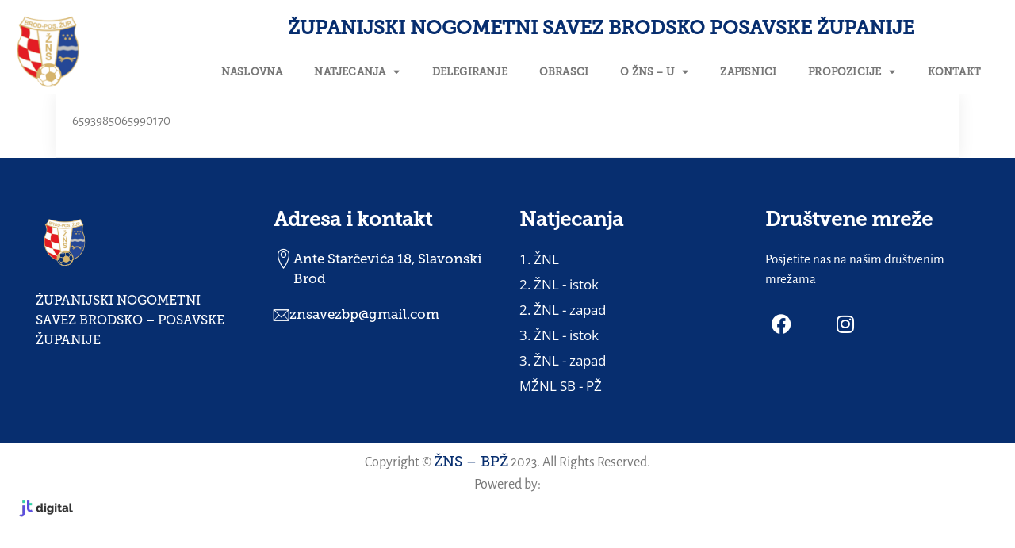

--- FILE ---
content_type: text/html; charset=UTF-8
request_url: https://zns-bpz.hr/utakmice/nk-bratstvo-v-nk-podcrkavlje-2/
body_size: 12941
content:
<!doctype html>
<html lang="en-US">
<head>
	<meta charset="UTF-8">
	<meta name="viewport" content="width=device-width, initial-scale=1">
	<link rel="profile" href="https://gmpg.org/xfn/11">
	<title>NK Bratstvo (V) &#8211; NK Podcrkavlje &#8211; ŽNS &#8211; BPŽ</title>
<meta name='robots' content='max-image-preview:large' />
	<style>img:is([sizes="auto" i], [sizes^="auto," i]) { contain-intrinsic-size: 3000px 1500px }</style>
	<link rel="alternate" type="application/rss+xml" title="ŽNS - BPŽ &raquo; Feed" href="https://zns-bpz.hr/feed/" />
<link rel="alternate" type="application/rss+xml" title="ŽNS - BPŽ &raquo; Comments Feed" href="https://zns-bpz.hr/comments/feed/" />
<script>
window._wpemojiSettings = {"baseUrl":"https:\/\/s.w.org\/images\/core\/emoji\/16.0.1\/72x72\/","ext":".png","svgUrl":"https:\/\/s.w.org\/images\/core\/emoji\/16.0.1\/svg\/","svgExt":".svg","source":{"concatemoji":"https:\/\/zns-bpz.hr\/wp-includes\/js\/wp-emoji-release.min.js?ver=6.8.3"}};
/*! This file is auto-generated */
!function(s,n){var o,i,e;function c(e){try{var t={supportTests:e,timestamp:(new Date).valueOf()};sessionStorage.setItem(o,JSON.stringify(t))}catch(e){}}function p(e,t,n){e.clearRect(0,0,e.canvas.width,e.canvas.height),e.fillText(t,0,0);var t=new Uint32Array(e.getImageData(0,0,e.canvas.width,e.canvas.height).data),a=(e.clearRect(0,0,e.canvas.width,e.canvas.height),e.fillText(n,0,0),new Uint32Array(e.getImageData(0,0,e.canvas.width,e.canvas.height).data));return t.every(function(e,t){return e===a[t]})}function u(e,t){e.clearRect(0,0,e.canvas.width,e.canvas.height),e.fillText(t,0,0);for(var n=e.getImageData(16,16,1,1),a=0;a<n.data.length;a++)if(0!==n.data[a])return!1;return!0}function f(e,t,n,a){switch(t){case"flag":return n(e,"\ud83c\udff3\ufe0f\u200d\u26a7\ufe0f","\ud83c\udff3\ufe0f\u200b\u26a7\ufe0f")?!1:!n(e,"\ud83c\udde8\ud83c\uddf6","\ud83c\udde8\u200b\ud83c\uddf6")&&!n(e,"\ud83c\udff4\udb40\udc67\udb40\udc62\udb40\udc65\udb40\udc6e\udb40\udc67\udb40\udc7f","\ud83c\udff4\u200b\udb40\udc67\u200b\udb40\udc62\u200b\udb40\udc65\u200b\udb40\udc6e\u200b\udb40\udc67\u200b\udb40\udc7f");case"emoji":return!a(e,"\ud83e\udedf")}return!1}function g(e,t,n,a){var r="undefined"!=typeof WorkerGlobalScope&&self instanceof WorkerGlobalScope?new OffscreenCanvas(300,150):s.createElement("canvas"),o=r.getContext("2d",{willReadFrequently:!0}),i=(o.textBaseline="top",o.font="600 32px Arial",{});return e.forEach(function(e){i[e]=t(o,e,n,a)}),i}function t(e){var t=s.createElement("script");t.src=e,t.defer=!0,s.head.appendChild(t)}"undefined"!=typeof Promise&&(o="wpEmojiSettingsSupports",i=["flag","emoji"],n.supports={everything:!0,everythingExceptFlag:!0},e=new Promise(function(e){s.addEventListener("DOMContentLoaded",e,{once:!0})}),new Promise(function(t){var n=function(){try{var e=JSON.parse(sessionStorage.getItem(o));if("object"==typeof e&&"number"==typeof e.timestamp&&(new Date).valueOf()<e.timestamp+604800&&"object"==typeof e.supportTests)return e.supportTests}catch(e){}return null}();if(!n){if("undefined"!=typeof Worker&&"undefined"!=typeof OffscreenCanvas&&"undefined"!=typeof URL&&URL.createObjectURL&&"undefined"!=typeof Blob)try{var e="postMessage("+g.toString()+"("+[JSON.stringify(i),f.toString(),p.toString(),u.toString()].join(",")+"));",a=new Blob([e],{type:"text/javascript"}),r=new Worker(URL.createObjectURL(a),{name:"wpTestEmojiSupports"});return void(r.onmessage=function(e){c(n=e.data),r.terminate(),t(n)})}catch(e){}c(n=g(i,f,p,u))}t(n)}).then(function(e){for(var t in e)n.supports[t]=e[t],n.supports.everything=n.supports.everything&&n.supports[t],"flag"!==t&&(n.supports.everythingExceptFlag=n.supports.everythingExceptFlag&&n.supports[t]);n.supports.everythingExceptFlag=n.supports.everythingExceptFlag&&!n.supports.flag,n.DOMReady=!1,n.readyCallback=function(){n.DOMReady=!0}}).then(function(){return e}).then(function(){var e;n.supports.everything||(n.readyCallback(),(e=n.source||{}).concatemoji?t(e.concatemoji):e.wpemoji&&e.twemoji&&(t(e.twemoji),t(e.wpemoji)))}))}((window,document),window._wpemojiSettings);
</script>
<link rel='stylesheet' id='hfe-widgets-style-css' href='https://zns-bpz.hr/wp-content/plugins/header-footer-elementor/inc/widgets-css/frontend.css?ver=2.8.2' media='all' />
<style id='wp-emoji-styles-inline-css'>

	img.wp-smiley, img.emoji {
		display: inline !important;
		border: none !important;
		box-shadow: none !important;
		height: 1em !important;
		width: 1em !important;
		margin: 0 0.07em !important;
		vertical-align: -0.1em !important;
		background: none !important;
		padding: 0 !important;
	}
</style>
<link rel='stylesheet' id='wp-block-library-css' href='https://zns-bpz.hr/wp-includes/css/dist/block-library/style.min.css?ver=6.8.3' media='all' />
<style id='global-styles-inline-css'>
:root{--wp--preset--aspect-ratio--square: 1;--wp--preset--aspect-ratio--4-3: 4/3;--wp--preset--aspect-ratio--3-4: 3/4;--wp--preset--aspect-ratio--3-2: 3/2;--wp--preset--aspect-ratio--2-3: 2/3;--wp--preset--aspect-ratio--16-9: 16/9;--wp--preset--aspect-ratio--9-16: 9/16;--wp--preset--color--black: #000000;--wp--preset--color--cyan-bluish-gray: #abb8c3;--wp--preset--color--white: #ffffff;--wp--preset--color--pale-pink: #f78da7;--wp--preset--color--vivid-red: #cf2e2e;--wp--preset--color--luminous-vivid-orange: #ff6900;--wp--preset--color--luminous-vivid-amber: #fcb900;--wp--preset--color--light-green-cyan: #7bdcb5;--wp--preset--color--vivid-green-cyan: #00d084;--wp--preset--color--pale-cyan-blue: #8ed1fc;--wp--preset--color--vivid-cyan-blue: #0693e3;--wp--preset--color--vivid-purple: #9b51e0;--wp--preset--gradient--vivid-cyan-blue-to-vivid-purple: linear-gradient(135deg,rgba(6,147,227,1) 0%,rgb(155,81,224) 100%);--wp--preset--gradient--light-green-cyan-to-vivid-green-cyan: linear-gradient(135deg,rgb(122,220,180) 0%,rgb(0,208,130) 100%);--wp--preset--gradient--luminous-vivid-amber-to-luminous-vivid-orange: linear-gradient(135deg,rgba(252,185,0,1) 0%,rgba(255,105,0,1) 100%);--wp--preset--gradient--luminous-vivid-orange-to-vivid-red: linear-gradient(135deg,rgba(255,105,0,1) 0%,rgb(207,46,46) 100%);--wp--preset--gradient--very-light-gray-to-cyan-bluish-gray: linear-gradient(135deg,rgb(238,238,238) 0%,rgb(169,184,195) 100%);--wp--preset--gradient--cool-to-warm-spectrum: linear-gradient(135deg,rgb(74,234,220) 0%,rgb(151,120,209) 20%,rgb(207,42,186) 40%,rgb(238,44,130) 60%,rgb(251,105,98) 80%,rgb(254,248,76) 100%);--wp--preset--gradient--blush-light-purple: linear-gradient(135deg,rgb(255,206,236) 0%,rgb(152,150,240) 100%);--wp--preset--gradient--blush-bordeaux: linear-gradient(135deg,rgb(254,205,165) 0%,rgb(254,45,45) 50%,rgb(107,0,62) 100%);--wp--preset--gradient--luminous-dusk: linear-gradient(135deg,rgb(255,203,112) 0%,rgb(199,81,192) 50%,rgb(65,88,208) 100%);--wp--preset--gradient--pale-ocean: linear-gradient(135deg,rgb(255,245,203) 0%,rgb(182,227,212) 50%,rgb(51,167,181) 100%);--wp--preset--gradient--electric-grass: linear-gradient(135deg,rgb(202,248,128) 0%,rgb(113,206,126) 100%);--wp--preset--gradient--midnight: linear-gradient(135deg,rgb(2,3,129) 0%,rgb(40,116,252) 100%);--wp--preset--font-size--small: 13px;--wp--preset--font-size--medium: 20px;--wp--preset--font-size--large: 36px;--wp--preset--font-size--x-large: 42px;--wp--preset--spacing--20: 0.44rem;--wp--preset--spacing--30: 0.67rem;--wp--preset--spacing--40: 1rem;--wp--preset--spacing--50: 1.5rem;--wp--preset--spacing--60: 2.25rem;--wp--preset--spacing--70: 3.38rem;--wp--preset--spacing--80: 5.06rem;--wp--preset--shadow--natural: 6px 6px 9px rgba(0, 0, 0, 0.2);--wp--preset--shadow--deep: 12px 12px 50px rgba(0, 0, 0, 0.4);--wp--preset--shadow--sharp: 6px 6px 0px rgba(0, 0, 0, 0.2);--wp--preset--shadow--outlined: 6px 6px 0px -3px rgba(255, 255, 255, 1), 6px 6px rgba(0, 0, 0, 1);--wp--preset--shadow--crisp: 6px 6px 0px rgba(0, 0, 0, 1);}:root { --wp--style--global--content-size: 800px;--wp--style--global--wide-size: 1200px; }:where(body) { margin: 0; }.wp-site-blocks > .alignleft { float: left; margin-right: 2em; }.wp-site-blocks > .alignright { float: right; margin-left: 2em; }.wp-site-blocks > .aligncenter { justify-content: center; margin-left: auto; margin-right: auto; }:where(.wp-site-blocks) > * { margin-block-start: 24px; margin-block-end: 0; }:where(.wp-site-blocks) > :first-child { margin-block-start: 0; }:where(.wp-site-blocks) > :last-child { margin-block-end: 0; }:root { --wp--style--block-gap: 24px; }:root :where(.is-layout-flow) > :first-child{margin-block-start: 0;}:root :where(.is-layout-flow) > :last-child{margin-block-end: 0;}:root :where(.is-layout-flow) > *{margin-block-start: 24px;margin-block-end: 0;}:root :where(.is-layout-constrained) > :first-child{margin-block-start: 0;}:root :where(.is-layout-constrained) > :last-child{margin-block-end: 0;}:root :where(.is-layout-constrained) > *{margin-block-start: 24px;margin-block-end: 0;}:root :where(.is-layout-flex){gap: 24px;}:root :where(.is-layout-grid){gap: 24px;}.is-layout-flow > .alignleft{float: left;margin-inline-start: 0;margin-inline-end: 2em;}.is-layout-flow > .alignright{float: right;margin-inline-start: 2em;margin-inline-end: 0;}.is-layout-flow > .aligncenter{margin-left: auto !important;margin-right: auto !important;}.is-layout-constrained > .alignleft{float: left;margin-inline-start: 0;margin-inline-end: 2em;}.is-layout-constrained > .alignright{float: right;margin-inline-start: 2em;margin-inline-end: 0;}.is-layout-constrained > .aligncenter{margin-left: auto !important;margin-right: auto !important;}.is-layout-constrained > :where(:not(.alignleft):not(.alignright):not(.alignfull)){max-width: var(--wp--style--global--content-size);margin-left: auto !important;margin-right: auto !important;}.is-layout-constrained > .alignwide{max-width: var(--wp--style--global--wide-size);}body .is-layout-flex{display: flex;}.is-layout-flex{flex-wrap: wrap;align-items: center;}.is-layout-flex > :is(*, div){margin: 0;}body .is-layout-grid{display: grid;}.is-layout-grid > :is(*, div){margin: 0;}body{padding-top: 0px;padding-right: 0px;padding-bottom: 0px;padding-left: 0px;}a:where(:not(.wp-element-button)){text-decoration: underline;}:root :where(.wp-element-button, .wp-block-button__link){background-color: #32373c;border-width: 0;color: #fff;font-family: inherit;font-size: inherit;line-height: inherit;padding: calc(0.667em + 2px) calc(1.333em + 2px);text-decoration: none;}.has-black-color{color: var(--wp--preset--color--black) !important;}.has-cyan-bluish-gray-color{color: var(--wp--preset--color--cyan-bluish-gray) !important;}.has-white-color{color: var(--wp--preset--color--white) !important;}.has-pale-pink-color{color: var(--wp--preset--color--pale-pink) !important;}.has-vivid-red-color{color: var(--wp--preset--color--vivid-red) !important;}.has-luminous-vivid-orange-color{color: var(--wp--preset--color--luminous-vivid-orange) !important;}.has-luminous-vivid-amber-color{color: var(--wp--preset--color--luminous-vivid-amber) !important;}.has-light-green-cyan-color{color: var(--wp--preset--color--light-green-cyan) !important;}.has-vivid-green-cyan-color{color: var(--wp--preset--color--vivid-green-cyan) !important;}.has-pale-cyan-blue-color{color: var(--wp--preset--color--pale-cyan-blue) !important;}.has-vivid-cyan-blue-color{color: var(--wp--preset--color--vivid-cyan-blue) !important;}.has-vivid-purple-color{color: var(--wp--preset--color--vivid-purple) !important;}.has-black-background-color{background-color: var(--wp--preset--color--black) !important;}.has-cyan-bluish-gray-background-color{background-color: var(--wp--preset--color--cyan-bluish-gray) !important;}.has-white-background-color{background-color: var(--wp--preset--color--white) !important;}.has-pale-pink-background-color{background-color: var(--wp--preset--color--pale-pink) !important;}.has-vivid-red-background-color{background-color: var(--wp--preset--color--vivid-red) !important;}.has-luminous-vivid-orange-background-color{background-color: var(--wp--preset--color--luminous-vivid-orange) !important;}.has-luminous-vivid-amber-background-color{background-color: var(--wp--preset--color--luminous-vivid-amber) !important;}.has-light-green-cyan-background-color{background-color: var(--wp--preset--color--light-green-cyan) !important;}.has-vivid-green-cyan-background-color{background-color: var(--wp--preset--color--vivid-green-cyan) !important;}.has-pale-cyan-blue-background-color{background-color: var(--wp--preset--color--pale-cyan-blue) !important;}.has-vivid-cyan-blue-background-color{background-color: var(--wp--preset--color--vivid-cyan-blue) !important;}.has-vivid-purple-background-color{background-color: var(--wp--preset--color--vivid-purple) !important;}.has-black-border-color{border-color: var(--wp--preset--color--black) !important;}.has-cyan-bluish-gray-border-color{border-color: var(--wp--preset--color--cyan-bluish-gray) !important;}.has-white-border-color{border-color: var(--wp--preset--color--white) !important;}.has-pale-pink-border-color{border-color: var(--wp--preset--color--pale-pink) !important;}.has-vivid-red-border-color{border-color: var(--wp--preset--color--vivid-red) !important;}.has-luminous-vivid-orange-border-color{border-color: var(--wp--preset--color--luminous-vivid-orange) !important;}.has-luminous-vivid-amber-border-color{border-color: var(--wp--preset--color--luminous-vivid-amber) !important;}.has-light-green-cyan-border-color{border-color: var(--wp--preset--color--light-green-cyan) !important;}.has-vivid-green-cyan-border-color{border-color: var(--wp--preset--color--vivid-green-cyan) !important;}.has-pale-cyan-blue-border-color{border-color: var(--wp--preset--color--pale-cyan-blue) !important;}.has-vivid-cyan-blue-border-color{border-color: var(--wp--preset--color--vivid-cyan-blue) !important;}.has-vivid-purple-border-color{border-color: var(--wp--preset--color--vivid-purple) !important;}.has-vivid-cyan-blue-to-vivid-purple-gradient-background{background: var(--wp--preset--gradient--vivid-cyan-blue-to-vivid-purple) !important;}.has-light-green-cyan-to-vivid-green-cyan-gradient-background{background: var(--wp--preset--gradient--light-green-cyan-to-vivid-green-cyan) !important;}.has-luminous-vivid-amber-to-luminous-vivid-orange-gradient-background{background: var(--wp--preset--gradient--luminous-vivid-amber-to-luminous-vivid-orange) !important;}.has-luminous-vivid-orange-to-vivid-red-gradient-background{background: var(--wp--preset--gradient--luminous-vivid-orange-to-vivid-red) !important;}.has-very-light-gray-to-cyan-bluish-gray-gradient-background{background: var(--wp--preset--gradient--very-light-gray-to-cyan-bluish-gray) !important;}.has-cool-to-warm-spectrum-gradient-background{background: var(--wp--preset--gradient--cool-to-warm-spectrum) !important;}.has-blush-light-purple-gradient-background{background: var(--wp--preset--gradient--blush-light-purple) !important;}.has-blush-bordeaux-gradient-background{background: var(--wp--preset--gradient--blush-bordeaux) !important;}.has-luminous-dusk-gradient-background{background: var(--wp--preset--gradient--luminous-dusk) !important;}.has-pale-ocean-gradient-background{background: var(--wp--preset--gradient--pale-ocean) !important;}.has-electric-grass-gradient-background{background: var(--wp--preset--gradient--electric-grass) !important;}.has-midnight-gradient-background{background: var(--wp--preset--gradient--midnight) !important;}.has-small-font-size{font-size: var(--wp--preset--font-size--small) !important;}.has-medium-font-size{font-size: var(--wp--preset--font-size--medium) !important;}.has-large-font-size{font-size: var(--wp--preset--font-size--large) !important;}.has-x-large-font-size{font-size: var(--wp--preset--font-size--x-large) !important;}
:root :where(.wp-block-pullquote){font-size: 1.5em;line-height: 1.6;}
</style>
<link rel='stylesheet' id='nogomet-css' href='https://zns-bpz.hr/wp-content/plugins/nogomet/public/css/nogomet-public.css?ver=1.0.0' media='all' />
<link rel='stylesheet' id='hfe-style-css' href='https://zns-bpz.hr/wp-content/plugins/header-footer-elementor/assets/css/header-footer-elementor.css?ver=2.8.2' media='all' />
<link rel='stylesheet' id='elementor-icons-css' href='https://zns-bpz.hr/wp-content/plugins/elementor/assets/lib/eicons/css/elementor-icons.min.css?ver=5.46.0' media='all' />
<link rel='stylesheet' id='elementor-frontend-css' href='https://zns-bpz.hr/wp-content/plugins/elementor/assets/css/frontend.min.css?ver=3.34.3' media='all' />
<link rel='stylesheet' id='elementor-post-16-css' href='https://zns-bpz.hr/wp-content/uploads/elementor/css/post-16.css?ver=1769636331' media='all' />
<link rel='stylesheet' id='hello-elementor-css' href='https://zns-bpz.hr/wp-content/themes/hello-elementor/assets/css/reset.css?ver=3.4.4' media='all' />
<link rel='stylesheet' id='hello-elementor-theme-style-css' href='https://zns-bpz.hr/wp-content/themes/hello-elementor/assets/css/theme.css?ver=3.4.4' media='all' />
<link rel='stylesheet' id='hello-elementor-header-footer-css' href='https://zns-bpz.hr/wp-content/themes/hello-elementor/assets/css/header-footer.css?ver=3.4.4' media='all' />
<link rel='stylesheet' id='widget-nav-menu-css' href='https://zns-bpz.hr/wp-content/plugins/elementor-pro/assets/css/widget-nav-menu.min.css?ver=3.34.3' media='all' />
<link rel='stylesheet' id='widget-image-css' href='https://zns-bpz.hr/wp-content/plugins/elementor/assets/css/widget-image.min.css?ver=3.34.3' media='all' />
<link rel='stylesheet' id='widget-heading-css' href='https://zns-bpz.hr/wp-content/plugins/elementor/assets/css/widget-heading.min.css?ver=3.34.3' media='all' />
<link rel='stylesheet' id='widget-icon-box-css' href='https://zns-bpz.hr/wp-content/plugins/elementor/assets/css/widget-icon-box.min.css?ver=3.34.3' media='all' />
<link rel='stylesheet' id='widget-icon-list-css' href='https://zns-bpz.hr/wp-content/plugins/elementor/assets/css/widget-icon-list.min.css?ver=3.34.3' media='all' />
<link rel='stylesheet' id='widget-social-icons-css' href='https://zns-bpz.hr/wp-content/plugins/elementor/assets/css/widget-social-icons.min.css?ver=3.34.3' media='all' />
<link rel='stylesheet' id='e-apple-webkit-css' href='https://zns-bpz.hr/wp-content/plugins/elementor/assets/css/conditionals/apple-webkit.min.css?ver=3.34.3' media='all' />
<link rel='stylesheet' id='elementor-post-1043-css' href='https://zns-bpz.hr/wp-content/uploads/elementor/css/post-1043.css?ver=1769636331' media='all' />
<link rel='stylesheet' id='elementor-post-1041-css' href='https://zns-bpz.hr/wp-content/uploads/elementor/css/post-1041.css?ver=1769636331' media='all' />
<link rel='stylesheet' id='hfe-elementor-icons-css' href='https://zns-bpz.hr/wp-content/plugins/elementor/assets/lib/eicons/css/elementor-icons.min.css?ver=5.34.0' media='all' />
<link rel='stylesheet' id='hfe-icons-list-css' href='https://zns-bpz.hr/wp-content/plugins/elementor/assets/css/widget-icon-list.min.css?ver=3.24.3' media='all' />
<link rel='stylesheet' id='hfe-social-icons-css' href='https://zns-bpz.hr/wp-content/plugins/elementor/assets/css/widget-social-icons.min.css?ver=3.24.0' media='all' />
<link rel='stylesheet' id='hfe-social-share-icons-brands-css' href='https://zns-bpz.hr/wp-content/plugins/elementor/assets/lib/font-awesome/css/brands.css?ver=5.15.3' media='all' />
<link rel='stylesheet' id='hfe-social-share-icons-fontawesome-css' href='https://zns-bpz.hr/wp-content/plugins/elementor/assets/lib/font-awesome/css/fontawesome.css?ver=5.15.3' media='all' />
<link rel='stylesheet' id='hfe-nav-menu-icons-css' href='https://zns-bpz.hr/wp-content/plugins/elementor/assets/lib/font-awesome/css/solid.css?ver=5.15.3' media='all' />
<link rel='stylesheet' id='hfe-widget-blockquote-css' href='https://zns-bpz.hr/wp-content/plugins/elementor-pro/assets/css/widget-blockquote.min.css?ver=3.25.0' media='all' />
<link rel='stylesheet' id='hfe-mega-menu-css' href='https://zns-bpz.hr/wp-content/plugins/elementor-pro/assets/css/widget-mega-menu.min.css?ver=3.26.2' media='all' />
<link rel='stylesheet' id='hfe-nav-menu-widget-css' href='https://zns-bpz.hr/wp-content/plugins/elementor-pro/assets/css/widget-nav-menu.min.css?ver=3.26.0' media='all' />
<link rel='stylesheet' id='hello-elementor-child-style-css' href='https://zns-bpz.hr/wp-content/themes/hello-theme-child-master/style.css?ver=1.0.0' media='all' />
<link rel='stylesheet' id='ekit-widget-styles-css' href='https://zns-bpz.hr/wp-content/plugins/elementskit-lite/widgets/init/assets/css/widget-styles.css?ver=3.7.8' media='all' />
<link rel='stylesheet' id='ekit-responsive-css' href='https://zns-bpz.hr/wp-content/plugins/elementskit-lite/widgets/init/assets/css/responsive.css?ver=3.7.8' media='all' />
<link rel='stylesheet' id='eael-general-css' href='https://zns-bpz.hr/wp-content/plugins/essential-addons-for-elementor-lite/assets/front-end/css/view/general.min.css?ver=6.5.9' media='all' />
<link rel='stylesheet' id='elementor-gf-local-bigshoulderstext-css' href='https://zns-bpz.hr/wp-content/uploads/elementor/google-fonts/css/bigshoulderstext.css?ver=1742897966' media='all' />
<link rel='stylesheet' id='elementor-gf-local-shadowsintolighttwo-css' href='https://zns-bpz.hr/wp-content/uploads/elementor/google-fonts/css/shadowsintolighttwo.css?ver=1742897967' media='all' />
<link rel='stylesheet' id='elementor-gf-local-alegreyasans-css' href='https://zns-bpz.hr/wp-content/uploads/elementor/google-fonts/css/alegreyasans.css?ver=1742897974' media='all' />
<link rel='stylesheet' id='elementor-gf-local-opensans-css' href='https://zns-bpz.hr/wp-content/uploads/elementor/google-fonts/css/opensans.css?ver=1742897981' media='all' />
<link rel='stylesheet' id='elementor-icons-shared-0-css' href='https://zns-bpz.hr/wp-content/plugins/elementor/assets/lib/font-awesome/css/fontawesome.min.css?ver=5.15.3' media='all' />
<link rel='stylesheet' id='elementor-icons-fa-solid-css' href='https://zns-bpz.hr/wp-content/plugins/elementor/assets/lib/font-awesome/css/solid.min.css?ver=5.15.3' media='all' />
<link rel='stylesheet' id='elementor-icons-ekiticons-css' href='https://zns-bpz.hr/wp-content/plugins/elementskit-lite/modules/elementskit-icon-pack/assets/css/ekiticons.css?ver=3.7.8' media='all' />
<link rel='stylesheet' id='elementor-icons-fa-brands-css' href='https://zns-bpz.hr/wp-content/plugins/elementor/assets/lib/font-awesome/css/brands.min.css?ver=5.15.3' media='all' />
<script src="https://zns-bpz.hr/wp-includes/js/jquery/jquery.min.js?ver=3.7.1" id="jquery-core-js"></script>
<script src="https://zns-bpz.hr/wp-includes/js/jquery/jquery-migrate.min.js?ver=3.4.1" id="jquery-migrate-js"></script>
<script id="jquery-js-after">
!function($){"use strict";$(document).ready(function(){$(this).scrollTop()>100&&$(".hfe-scroll-to-top-wrap").removeClass("hfe-scroll-to-top-hide"),$(window).scroll(function(){$(this).scrollTop()<100?$(".hfe-scroll-to-top-wrap").fadeOut(300):$(".hfe-scroll-to-top-wrap").fadeIn(300)}),$(".hfe-scroll-to-top-wrap").on("click",function(){$("html, body").animate({scrollTop:0},300);return!1})})}(jQuery);
!function($){'use strict';$(document).ready(function(){var bar=$('.hfe-reading-progress-bar');if(!bar.length)return;$(window).on('scroll',function(){var s=$(window).scrollTop(),d=$(document).height()-$(window).height(),p=d? s/d*100:0;bar.css('width',p+'%')});});}(jQuery);
</script>
<script src="https://zns-bpz.hr/wp-content/plugins/nogomet/public/js/nogomet-public.js?ver=1.0.0" id="nogomet-js"></script>
<link rel="https://api.w.org/" href="https://zns-bpz.hr/wp-json/" /><link rel="alternate" title="JSON" type="application/json" href="https://zns-bpz.hr/wp-json/wp/v2/utakmice/6814" /><link rel="EditURI" type="application/rsd+xml" title="RSD" href="https://zns-bpz.hr/xmlrpc.php?rsd" />
<meta name="generator" content="WordPress 6.8.3" />
<link rel="canonical" href="https://zns-bpz.hr/utakmice/nk-bratstvo-v-nk-podcrkavlje-2/" />
<link rel='shortlink' href='https://zns-bpz.hr/?p=6814' />
<link rel="alternate" title="oEmbed (JSON)" type="application/json+oembed" href="https://zns-bpz.hr/wp-json/oembed/1.0/embed?url=https%3A%2F%2Fzns-bpz.hr%2Futakmice%2Fnk-bratstvo-v-nk-podcrkavlje-2%2F" />
<link rel="alternate" title="oEmbed (XML)" type="text/xml+oembed" href="https://zns-bpz.hr/wp-json/oembed/1.0/embed?url=https%3A%2F%2Fzns-bpz.hr%2Futakmice%2Fnk-bratstvo-v-nk-podcrkavlje-2%2F&#038;format=xml" />
<meta name="generator" content="Elementor 3.34.3; features: additional_custom_breakpoints; settings: css_print_method-external, google_font-enabled, font_display-auto">
			<style>
				.e-con.e-parent:nth-of-type(n+4):not(.e-lazyloaded):not(.e-no-lazyload),
				.e-con.e-parent:nth-of-type(n+4):not(.e-lazyloaded):not(.e-no-lazyload) * {
					background-image: none !important;
				}
				@media screen and (max-height: 1024px) {
					.e-con.e-parent:nth-of-type(n+3):not(.e-lazyloaded):not(.e-no-lazyload),
					.e-con.e-parent:nth-of-type(n+3):not(.e-lazyloaded):not(.e-no-lazyload) * {
						background-image: none !important;
					}
				}
				@media screen and (max-height: 640px) {
					.e-con.e-parent:nth-of-type(n+2):not(.e-lazyloaded):not(.e-no-lazyload),
					.e-con.e-parent:nth-of-type(n+2):not(.e-lazyloaded):not(.e-no-lazyload) * {
						background-image: none !important;
					}
				}
			</style>
			<link rel="icon" href="https://zns-bpz.hr/wp-content/uploads/2021/07/cropped-logo-zns-bpz-1-32x32.png" sizes="32x32" />
<link rel="icon" href="https://zns-bpz.hr/wp-content/uploads/2021/07/cropped-logo-zns-bpz-1-192x192.png" sizes="192x192" />
<link rel="apple-touch-icon" href="https://zns-bpz.hr/wp-content/uploads/2021/07/cropped-logo-zns-bpz-1-180x180.png" />
<meta name="msapplication-TileImage" content="https://zns-bpz.hr/wp-content/uploads/2021/07/cropped-logo-zns-bpz-1-270x270.png" />
		<style id="wp-custom-css">
			
.utakmice {
	width: 100% !important;
	max-height: 700px;
	overflow: hidden;
	overflow: auto;
	padding: 20px;
	border: 1px solid #eee;
	box-shadow: 0px 0px 20px #eee;
}

.tablica {
	width: 100%;
	overflow: auto;
}

h1.entry-title{display:none}		</style>
		</head>
<body data-rsssl=1 class="wp-singular utakmice-template-default single single-utakmice postid-6814 wp-embed-responsive wp-theme-hello-elementor wp-child-theme-hello-theme-child-master ehf-template-hello-elementor ehf-stylesheet-hello-theme-child-master hello-elementor-default elementor-default elementor-kit-16">


<a class="skip-link screen-reader-text" href="#content">Skip to content</a>

		<header data-elementor-type="header" data-elementor-id="1043" class="elementor elementor-1043 elementor-location-header" data-elementor-post-type="elementor_library">
					<section class="elementor-section elementor-top-section elementor-element elementor-element-ff09fdc elementor-section-full_width elementor-hidden-desktop ang-section-padding-initial elementor-section-height-default elementor-section-height-default elementor-repeater-item-none elementor-repeater-item-none_hover" data-id="ff09fdc" data-element_type="section" id="nav-list-wrapper" data-settings="{&quot;background_background&quot;:&quot;gradient&quot;}">
						<div class="elementor-container elementor-column-gap-default">
					<div class="elementor-column elementor-col-100 elementor-top-column elementor-element elementor-element-3ae63b7 elementor-repeater-item-none elementor-repeater-item-none_hover" data-id="3ae63b7" data-element_type="column">
			<div class="elementor-widget-wrap elementor-element-populated">
						<div class="elementor-element elementor-element-9bc0d17 elementor-nav-menu__text-align-center elementor-repeater-item-none elementor-repeater-item-none_hover elementor-widget elementor-widget-nav-menu" data-id="9bc0d17" data-element_type="widget" data-settings="{&quot;layout&quot;:&quot;dropdown&quot;,&quot;submenu_icon&quot;:{&quot;value&quot;:&quot;&lt;i class=\&quot;fas fa-caret-down\&quot; aria-hidden=\&quot;true\&quot;&gt;&lt;\/i&gt;&quot;,&quot;library&quot;:&quot;fa-solid&quot;}}" data-widget_type="nav-menu.default">
				<div class="elementor-widget-container">
								<nav class="elementor-nav-menu--dropdown elementor-nav-menu__container" aria-hidden="true">
				<ul id="menu-2-9bc0d17" class="elementor-nav-menu"><li class="menu-item menu-item-type-custom menu-item-object-custom menu-item-home menu-item-85"><a href="https://zns-bpz.hr" class="elementor-item" tabindex="-1">Naslovna</a></li>
<li class="menu-item menu-item-type-custom menu-item-object-custom menu-item-has-children menu-item-86"><a href="#" class="elementor-item elementor-item-anchor" tabindex="-1">Natjecanja</a>
<ul class="sub-menu elementor-nav-menu--dropdown">
	<li class="menu-item menu-item-type-post_type menu-item-object-page menu-item-5073"><a href="https://zns-bpz.hr/1-znl/" class="elementor-sub-item" tabindex="-1">1. ŽNL</a></li>
	<li class="menu-item menu-item-type-custom menu-item-object-custom menu-item-10876"><a href="https://zns-bpz.hr/2-znl-istok/" class="elementor-sub-item" tabindex="-1">2. ŽNL &#8211; istok</a></li>
	<li class="menu-item menu-item-type-custom menu-item-object-custom menu-item-10877"><a href="https://zns-bpz.hr/2-znl-zapad/" class="elementor-sub-item" tabindex="-1">2. ŽNL &#8211; zapad</a></li>
	<li class="menu-item menu-item-type-custom menu-item-object-custom menu-item-10878"><a href="https://zns-bpz.hr/3-znl-istok/" class="elementor-sub-item" tabindex="-1">3. ŽNL &#8211; istok</a></li>
	<li class="menu-item menu-item-type-custom menu-item-object-custom menu-item-10879"><a href="https://zns-bpz.hr/3-znl-zapad/" class="elementor-sub-item" tabindex="-1">3. ŽNL &#8211; zapad</a></li>
	<li class="menu-item menu-item-type-post_type menu-item-object-page menu-item-2450"><a href="https://zns-bpz.hr/mznl-sb-pz/" class="elementor-sub-item" tabindex="-1">MŽNL SB – PŽ</a></li>
	<li class="menu-item menu-item-type-custom menu-item-object-custom menu-item-6252"><a href="#" class="elementor-sub-item elementor-item-anchor" tabindex="-1">KUP ŽNS &#8211; BPŽ</a></li>
</ul>
</li>
<li class="menu-item menu-item-type-custom menu-item-object-custom menu-item-87"><a href="https://zns-bpz.hr/delegiranje/" class="elementor-item" tabindex="-1">Delegiranje</a></li>
<li class="menu-item menu-item-type-post_type menu-item-object-page menu-item-1515"><a href="https://zns-bpz.hr/obrasci/" class="elementor-item" tabindex="-1">Obrasci</a></li>
<li class="menu-item menu-item-type-custom menu-item-object-custom menu-item-has-children menu-item-89"><a href="#" class="elementor-item elementor-item-anchor" tabindex="-1">O ŽNS &#8211; u</a>
<ul class="sub-menu elementor-nav-menu--dropdown">
	<li class="menu-item menu-item-type-post_type menu-item-object-page menu-item-1516"><a href="https://zns-bpz.hr/izvjestaji/" class="elementor-sub-item" tabindex="-1">Izvještaji</a></li>
	<li class="menu-item menu-item-type-post_type menu-item-object-page menu-item-1517"><a href="https://zns-bpz.hr/izvrsni-odbor/" class="elementor-sub-item" tabindex="-1">Izvršni odbor</a></li>
	<li class="menu-item menu-item-type-custom menu-item-object-custom menu-item-1521"><a href="https://zns-bpz.hr/wp-content/uploads/2022/09/Lista-sudaca-22-23.pdf" class="elementor-sub-item" tabindex="-1">Lista sudaca</a></li>
	<li class="menu-item menu-item-type-custom menu-item-object-custom menu-item-6246"><a href="https://zns-bpz.hr/wp-content/uploads/2022/09/Lista-delegata-1.pdf" class="elementor-sub-item" tabindex="-1">Lista delegata 1</a></li>
	<li class="menu-item menu-item-type-custom menu-item-object-custom menu-item-1520"><a href="https://zns-bpz.hr/wp-content/uploads/2022/09/Lista-delegata-2.pdf" class="elementor-sub-item" tabindex="-1">Lista delegata 2</a></li>
	<li class="menu-item menu-item-type-custom menu-item-object-custom menu-item-1523"><a href="https://zns-bpz.hr/wp-content/uploads/2026/01/Popis-trenera-ZNS-BPZ-SIJECANJ-2026.docx" class="elementor-sub-item" tabindex="-1">Lista trenera</a></li>
	<li class="menu-item menu-item-type-custom menu-item-object-custom menu-item-1527"><a href="https://zns-bpz.hr/wp-content/uploads/2023/11/status_zns.pdf" class="elementor-sub-item" tabindex="-1">Statut</a></li>
	<li class="menu-item menu-item-type-custom menu-item-object-custom menu-item-7712"><a href="https://zns-bpz.hr/wp-content/uploads/2023/03/Komisije-Izvrsnog-odbora-ZNS-BPZ-2023-2027.xlsx" class="elementor-sub-item" tabindex="-1">Tijela izvršnog odbora</a></li>
</ul>
</li>
<li class="menu-item menu-item-type-custom menu-item-object-custom menu-item-3075"><a href="https://zns-bpz.hr/zapisnici" class="elementor-item" tabindex="-1">Zapisnici</a></li>
<li class="menu-item menu-item-type-custom menu-item-object-custom menu-item-has-children menu-item-90"><a href="#" class="elementor-item elementor-item-anchor" tabindex="-1">Propozicije</a>
<ul class="sub-menu elementor-nav-menu--dropdown">
	<li class="menu-item menu-item-type-custom menu-item-object-custom menu-item-1543"><a href="https://zns-bpz.hr/wp-content/uploads/2025/07/Propozicije-1_-ZNL-2025-26.pdf" class="elementor-sub-item" tabindex="-1">1. ŽNL &#8211; Seniori</a></li>
	<li class="menu-item menu-item-type-custom menu-item-object-custom menu-item-1545"><a href="https://zns-bpz.hr/wp-content/uploads/2025/07/Propozicije-2_-ZNL-2025-26.pdf" class="elementor-sub-item" tabindex="-1">2. ŽNL &#8211; Seniori</a></li>
	<li class="menu-item menu-item-type-custom menu-item-object-custom menu-item-6083"><a href="https://zns-bpz.hr/wp-content/uploads/2025/07/Propozicije-3_-ZNL-2025-26-1.pdf" class="elementor-sub-item" tabindex="-1">3. ŽNL &#8211; Seniori</a></li>
	<li class="menu-item menu-item-type-custom menu-item-object-custom menu-item-2936"><a href="https://zns-bpz.hr/wp-content/uploads/2025/07/Propozicije-KUP-25-26.pdf" class="elementor-sub-item" tabindex="-1">Županijski Kup</a></li>
	<li class="menu-item menu-item-type-custom menu-item-object-custom menu-item-3796"><a href="https://zns-bpz.hr/propozicije-lige-mladezi/" class="elementor-sub-item" tabindex="-1">Lige mladeži</a></li>
</ul>
</li>
<li class="menu-item menu-item-type-post_type menu-item-object-page menu-item-1518"><a href="https://zns-bpz.hr/kontakt/" class="elementor-item" tabindex="-1">Kontakt</a></li>
</ul>			</nav>
						</div>
				</div>
					</div>
		</div>
					</div>
		</section>
				<section class="elementor-section elementor-top-section elementor-element elementor-element-b7bc5e3 elementor-section-full_width elementor-hidden-desktop ang-section-padding-initial elementor-section-height-default elementor-section-height-default elementor-repeater-item-none elementor-repeater-item-none_hover" data-id="b7bc5e3" data-element_type="section" id="mobile-nav-wrapper" data-settings="{&quot;background_background&quot;:&quot;classic&quot;}">
						<div class="elementor-container elementor-column-gap-default">
					<div class="elementor-column elementor-col-50 elementor-top-column elementor-element elementor-element-e382912 elementor-repeater-item-none elementor-repeater-item-none_hover" data-id="e382912" data-element_type="column">
			<div class="elementor-widget-wrap elementor-element-populated">
						<div class="elementor-element elementor-element-465663d external_elementor-repeater-item-none_external elementor-repeater-item-none elementor-repeater-item-none_hover elementor-widget elementor-widget-image" data-id="465663d" data-element_type="widget" data-widget_type="image.default">
				<div class="elementor-widget-container">
																<a href="https://zns-bpz.hr">
							<img width="200" height="100" src="https://zns-bpz.hr/wp-content/uploads/2021/07/Custom-Size-–-1-2.png" class="attachment-large size-large wp-image-1339" alt="" />								</a>
															</div>
				</div>
					</div>
		</div>
				<div class="elementor-column elementor-col-50 elementor-top-column elementor-element elementor-element-f0f5a34 elementor-repeater-item-none elementor-repeater-item-none_hover" data-id="f0f5a34" data-element_type="column">
			<div class="elementor-widget-wrap elementor-element-populated">
						<div class="elementor-element elementor-element-201dc2a elementor-view-default elementor-repeater-item-none elementor-repeater-item-none_hover elementor-widget elementor-widget-icon" data-id="201dc2a" data-element_type="widget" data-widget_type="icon.default">
				<div class="elementor-widget-container">
							<div class="elementor-icon-wrapper">
			<a class="elementor-icon" href="#elementor-action%3Aaction%3Dpopup%3Aopen%26settings%3DeyJpZCI6Ijk1ODUiLCJ0b2dnbGUiOmZhbHNlfQ%3D%3D">
			<i aria-hidden="true" class="icon icon-menu-7"></i>			</a>
		</div>
						</div>
				</div>
					</div>
		</div>
					</div>
		</section>
				<section class="elementor-section elementor-top-section elementor-element elementor-element-519fb87 elementor-hidden-tablet elementor-hidden-phone elementor-section-content-middle elementor-section-boxed ang-section-padding-initial elementor-section-height-default elementor-section-height-default elementor-repeater-item-none elementor-repeater-item-none_hover" data-id="519fb87" data-element_type="section" id="header-container" data-settings="{&quot;background_background&quot;:&quot;classic&quot;}">
						<div class="elementor-container elementor-column-gap-default">
					<div class="elementor-column elementor-col-50 elementor-top-column elementor-element elementor-element-156d8148 elementor-repeater-item-none elementor-repeater-item-none_hover" data-id="156d8148" data-element_type="column">
			<div class="elementor-widget-wrap elementor-element-populated">
						<div class="elementor-element elementor-element-78b9de65 elementor-hidden-tablet elementor-hidden-phone external_elementor-repeater-item-none_external elementor-repeater-item-none elementor-repeater-item-none_hover elementor-widget elementor-widget-image" data-id="78b9de65" data-element_type="widget" data-widget_type="image.default">
				<div class="elementor-widget-container">
																<a href="https://zns-bpz.hr">
							<img fetchpriority="high" width="500" height="500" src="https://zns-bpz.hr/wp-content/uploads/2021/07/logo-zns-bpz-1.png" class="attachment-large size-large wp-image-486" alt="" srcset="https://zns-bpz.hr/wp-content/uploads/2021/07/logo-zns-bpz-1.png 500w, https://zns-bpz.hr/wp-content/uploads/2021/07/logo-zns-bpz-1-300x300.png 300w, https://zns-bpz.hr/wp-content/uploads/2021/07/logo-zns-bpz-1-150x150.png 150w" sizes="(max-width: 500px) 100vw, 500px" />								</a>
															</div>
				</div>
					</div>
		</div>
				<div class="elementor-column elementor-col-50 elementor-top-column elementor-element elementor-element-5c001327 elementor-repeater-item-none elementor-repeater-item-none_hover" data-id="5c001327" data-element_type="column">
			<div class="elementor-widget-wrap elementor-element-populated">
						<div class="elementor-element elementor-element-2949c04e elementor-hidden-tablet elementor-hidden-phone elementor-repeater-item-none elementor-repeater-item-none_hover elementor-widget elementor-widget-heading" data-id="2949c04e" data-element_type="widget" data-widget_type="heading.default">
				<div class="elementor-widget-container">
					<h5 class="elementor-heading-title elementor-size-default"><a href="https://zns-bpz.hr">ŽUPANIJSKI NOGOMETNI SAVEZ BRODSKO POSAVSKE ŽUPANIJE</a></h5>				</div>
				</div>
				<div class="elementor-element elementor-element-2cfe08e elementor-nav-menu__align-center elementor-hidden-tablet elementor-hidden-phone elementor-nav-menu--dropdown-tablet elementor-nav-menu__text-align-aside elementor-repeater-item-none elementor-repeater-item-none_hover elementor-widget elementor-widget-nav-menu" data-id="2cfe08e" data-element_type="widget" data-settings="{&quot;layout&quot;:&quot;horizontal&quot;,&quot;submenu_icon&quot;:{&quot;value&quot;:&quot;&lt;i class=\&quot;fas fa-caret-down\&quot; aria-hidden=\&quot;true\&quot;&gt;&lt;\/i&gt;&quot;,&quot;library&quot;:&quot;fa-solid&quot;}}" data-widget_type="nav-menu.default">
				<div class="elementor-widget-container">
								<nav aria-label="Menu" class="elementor-nav-menu--main elementor-nav-menu__container elementor-nav-menu--layout-horizontal e--pointer-text e--animation-grow">
				<ul id="menu-1-2cfe08e" class="elementor-nav-menu"><li class="menu-item menu-item-type-custom menu-item-object-custom menu-item-home menu-item-85"><a href="https://zns-bpz.hr" class="elementor-item">Naslovna</a></li>
<li class="menu-item menu-item-type-custom menu-item-object-custom menu-item-has-children menu-item-86"><a href="#" class="elementor-item elementor-item-anchor">Natjecanja</a>
<ul class="sub-menu elementor-nav-menu--dropdown">
	<li class="menu-item menu-item-type-post_type menu-item-object-page menu-item-5073"><a href="https://zns-bpz.hr/1-znl/" class="elementor-sub-item">1. ŽNL</a></li>
	<li class="menu-item menu-item-type-custom menu-item-object-custom menu-item-10876"><a href="https://zns-bpz.hr/2-znl-istok/" class="elementor-sub-item">2. ŽNL &#8211; istok</a></li>
	<li class="menu-item menu-item-type-custom menu-item-object-custom menu-item-10877"><a href="https://zns-bpz.hr/2-znl-zapad/" class="elementor-sub-item">2. ŽNL &#8211; zapad</a></li>
	<li class="menu-item menu-item-type-custom menu-item-object-custom menu-item-10878"><a href="https://zns-bpz.hr/3-znl-istok/" class="elementor-sub-item">3. ŽNL &#8211; istok</a></li>
	<li class="menu-item menu-item-type-custom menu-item-object-custom menu-item-10879"><a href="https://zns-bpz.hr/3-znl-zapad/" class="elementor-sub-item">3. ŽNL &#8211; zapad</a></li>
	<li class="menu-item menu-item-type-post_type menu-item-object-page menu-item-2450"><a href="https://zns-bpz.hr/mznl-sb-pz/" class="elementor-sub-item">MŽNL SB – PŽ</a></li>
	<li class="menu-item menu-item-type-custom menu-item-object-custom menu-item-6252"><a href="#" class="elementor-sub-item elementor-item-anchor">KUP ŽNS &#8211; BPŽ</a></li>
</ul>
</li>
<li class="menu-item menu-item-type-custom menu-item-object-custom menu-item-87"><a href="https://zns-bpz.hr/delegiranje/" class="elementor-item">Delegiranje</a></li>
<li class="menu-item menu-item-type-post_type menu-item-object-page menu-item-1515"><a href="https://zns-bpz.hr/obrasci/" class="elementor-item">Obrasci</a></li>
<li class="menu-item menu-item-type-custom menu-item-object-custom menu-item-has-children menu-item-89"><a href="#" class="elementor-item elementor-item-anchor">O ŽNS &#8211; u</a>
<ul class="sub-menu elementor-nav-menu--dropdown">
	<li class="menu-item menu-item-type-post_type menu-item-object-page menu-item-1516"><a href="https://zns-bpz.hr/izvjestaji/" class="elementor-sub-item">Izvještaji</a></li>
	<li class="menu-item menu-item-type-post_type menu-item-object-page menu-item-1517"><a href="https://zns-bpz.hr/izvrsni-odbor/" class="elementor-sub-item">Izvršni odbor</a></li>
	<li class="menu-item menu-item-type-custom menu-item-object-custom menu-item-1521"><a href="https://zns-bpz.hr/wp-content/uploads/2022/09/Lista-sudaca-22-23.pdf" class="elementor-sub-item">Lista sudaca</a></li>
	<li class="menu-item menu-item-type-custom menu-item-object-custom menu-item-6246"><a href="https://zns-bpz.hr/wp-content/uploads/2022/09/Lista-delegata-1.pdf" class="elementor-sub-item">Lista delegata 1</a></li>
	<li class="menu-item menu-item-type-custom menu-item-object-custom menu-item-1520"><a href="https://zns-bpz.hr/wp-content/uploads/2022/09/Lista-delegata-2.pdf" class="elementor-sub-item">Lista delegata 2</a></li>
	<li class="menu-item menu-item-type-custom menu-item-object-custom menu-item-1523"><a href="https://zns-bpz.hr/wp-content/uploads/2026/01/Popis-trenera-ZNS-BPZ-SIJECANJ-2026.docx" class="elementor-sub-item">Lista trenera</a></li>
	<li class="menu-item menu-item-type-custom menu-item-object-custom menu-item-1527"><a href="https://zns-bpz.hr/wp-content/uploads/2023/11/status_zns.pdf" class="elementor-sub-item">Statut</a></li>
	<li class="menu-item menu-item-type-custom menu-item-object-custom menu-item-7712"><a href="https://zns-bpz.hr/wp-content/uploads/2023/03/Komisije-Izvrsnog-odbora-ZNS-BPZ-2023-2027.xlsx" class="elementor-sub-item">Tijela izvršnog odbora</a></li>
</ul>
</li>
<li class="menu-item menu-item-type-custom menu-item-object-custom menu-item-3075"><a href="https://zns-bpz.hr/zapisnici" class="elementor-item">Zapisnici</a></li>
<li class="menu-item menu-item-type-custom menu-item-object-custom menu-item-has-children menu-item-90"><a href="#" class="elementor-item elementor-item-anchor">Propozicije</a>
<ul class="sub-menu elementor-nav-menu--dropdown">
	<li class="menu-item menu-item-type-custom menu-item-object-custom menu-item-1543"><a href="https://zns-bpz.hr/wp-content/uploads/2025/07/Propozicije-1_-ZNL-2025-26.pdf" class="elementor-sub-item">1. ŽNL &#8211; Seniori</a></li>
	<li class="menu-item menu-item-type-custom menu-item-object-custom menu-item-1545"><a href="https://zns-bpz.hr/wp-content/uploads/2025/07/Propozicije-2_-ZNL-2025-26.pdf" class="elementor-sub-item">2. ŽNL &#8211; Seniori</a></li>
	<li class="menu-item menu-item-type-custom menu-item-object-custom menu-item-6083"><a href="https://zns-bpz.hr/wp-content/uploads/2025/07/Propozicije-3_-ZNL-2025-26-1.pdf" class="elementor-sub-item">3. ŽNL &#8211; Seniori</a></li>
	<li class="menu-item menu-item-type-custom menu-item-object-custom menu-item-2936"><a href="https://zns-bpz.hr/wp-content/uploads/2025/07/Propozicije-KUP-25-26.pdf" class="elementor-sub-item">Županijski Kup</a></li>
	<li class="menu-item menu-item-type-custom menu-item-object-custom menu-item-3796"><a href="https://zns-bpz.hr/propozicije-lige-mladezi/" class="elementor-sub-item">Lige mladeži</a></li>
</ul>
</li>
<li class="menu-item menu-item-type-post_type menu-item-object-page menu-item-1518"><a href="https://zns-bpz.hr/kontakt/" class="elementor-item">Kontakt</a></li>
</ul>			</nav>
						<nav class="elementor-nav-menu--dropdown elementor-nav-menu__container" aria-hidden="true">
				<ul id="menu-2-2cfe08e" class="elementor-nav-menu"><li class="menu-item menu-item-type-custom menu-item-object-custom menu-item-home menu-item-85"><a href="https://zns-bpz.hr" class="elementor-item" tabindex="-1">Naslovna</a></li>
<li class="menu-item menu-item-type-custom menu-item-object-custom menu-item-has-children menu-item-86"><a href="#" class="elementor-item elementor-item-anchor" tabindex="-1">Natjecanja</a>
<ul class="sub-menu elementor-nav-menu--dropdown">
	<li class="menu-item menu-item-type-post_type menu-item-object-page menu-item-5073"><a href="https://zns-bpz.hr/1-znl/" class="elementor-sub-item" tabindex="-1">1. ŽNL</a></li>
	<li class="menu-item menu-item-type-custom menu-item-object-custom menu-item-10876"><a href="https://zns-bpz.hr/2-znl-istok/" class="elementor-sub-item" tabindex="-1">2. ŽNL &#8211; istok</a></li>
	<li class="menu-item menu-item-type-custom menu-item-object-custom menu-item-10877"><a href="https://zns-bpz.hr/2-znl-zapad/" class="elementor-sub-item" tabindex="-1">2. ŽNL &#8211; zapad</a></li>
	<li class="menu-item menu-item-type-custom menu-item-object-custom menu-item-10878"><a href="https://zns-bpz.hr/3-znl-istok/" class="elementor-sub-item" tabindex="-1">3. ŽNL &#8211; istok</a></li>
	<li class="menu-item menu-item-type-custom menu-item-object-custom menu-item-10879"><a href="https://zns-bpz.hr/3-znl-zapad/" class="elementor-sub-item" tabindex="-1">3. ŽNL &#8211; zapad</a></li>
	<li class="menu-item menu-item-type-post_type menu-item-object-page menu-item-2450"><a href="https://zns-bpz.hr/mznl-sb-pz/" class="elementor-sub-item" tabindex="-1">MŽNL SB – PŽ</a></li>
	<li class="menu-item menu-item-type-custom menu-item-object-custom menu-item-6252"><a href="#" class="elementor-sub-item elementor-item-anchor" tabindex="-1">KUP ŽNS &#8211; BPŽ</a></li>
</ul>
</li>
<li class="menu-item menu-item-type-custom menu-item-object-custom menu-item-87"><a href="https://zns-bpz.hr/delegiranje/" class="elementor-item" tabindex="-1">Delegiranje</a></li>
<li class="menu-item menu-item-type-post_type menu-item-object-page menu-item-1515"><a href="https://zns-bpz.hr/obrasci/" class="elementor-item" tabindex="-1">Obrasci</a></li>
<li class="menu-item menu-item-type-custom menu-item-object-custom menu-item-has-children menu-item-89"><a href="#" class="elementor-item elementor-item-anchor" tabindex="-1">O ŽNS &#8211; u</a>
<ul class="sub-menu elementor-nav-menu--dropdown">
	<li class="menu-item menu-item-type-post_type menu-item-object-page menu-item-1516"><a href="https://zns-bpz.hr/izvjestaji/" class="elementor-sub-item" tabindex="-1">Izvještaji</a></li>
	<li class="menu-item menu-item-type-post_type menu-item-object-page menu-item-1517"><a href="https://zns-bpz.hr/izvrsni-odbor/" class="elementor-sub-item" tabindex="-1">Izvršni odbor</a></li>
	<li class="menu-item menu-item-type-custom menu-item-object-custom menu-item-1521"><a href="https://zns-bpz.hr/wp-content/uploads/2022/09/Lista-sudaca-22-23.pdf" class="elementor-sub-item" tabindex="-1">Lista sudaca</a></li>
	<li class="menu-item menu-item-type-custom menu-item-object-custom menu-item-6246"><a href="https://zns-bpz.hr/wp-content/uploads/2022/09/Lista-delegata-1.pdf" class="elementor-sub-item" tabindex="-1">Lista delegata 1</a></li>
	<li class="menu-item menu-item-type-custom menu-item-object-custom menu-item-1520"><a href="https://zns-bpz.hr/wp-content/uploads/2022/09/Lista-delegata-2.pdf" class="elementor-sub-item" tabindex="-1">Lista delegata 2</a></li>
	<li class="menu-item menu-item-type-custom menu-item-object-custom menu-item-1523"><a href="https://zns-bpz.hr/wp-content/uploads/2026/01/Popis-trenera-ZNS-BPZ-SIJECANJ-2026.docx" class="elementor-sub-item" tabindex="-1">Lista trenera</a></li>
	<li class="menu-item menu-item-type-custom menu-item-object-custom menu-item-1527"><a href="https://zns-bpz.hr/wp-content/uploads/2023/11/status_zns.pdf" class="elementor-sub-item" tabindex="-1">Statut</a></li>
	<li class="menu-item menu-item-type-custom menu-item-object-custom menu-item-7712"><a href="https://zns-bpz.hr/wp-content/uploads/2023/03/Komisije-Izvrsnog-odbora-ZNS-BPZ-2023-2027.xlsx" class="elementor-sub-item" tabindex="-1">Tijela izvršnog odbora</a></li>
</ul>
</li>
<li class="menu-item menu-item-type-custom menu-item-object-custom menu-item-3075"><a href="https://zns-bpz.hr/zapisnici" class="elementor-item" tabindex="-1">Zapisnici</a></li>
<li class="menu-item menu-item-type-custom menu-item-object-custom menu-item-has-children menu-item-90"><a href="#" class="elementor-item elementor-item-anchor" tabindex="-1">Propozicije</a>
<ul class="sub-menu elementor-nav-menu--dropdown">
	<li class="menu-item menu-item-type-custom menu-item-object-custom menu-item-1543"><a href="https://zns-bpz.hr/wp-content/uploads/2025/07/Propozicije-1_-ZNL-2025-26.pdf" class="elementor-sub-item" tabindex="-1">1. ŽNL &#8211; Seniori</a></li>
	<li class="menu-item menu-item-type-custom menu-item-object-custom menu-item-1545"><a href="https://zns-bpz.hr/wp-content/uploads/2025/07/Propozicije-2_-ZNL-2025-26.pdf" class="elementor-sub-item" tabindex="-1">2. ŽNL &#8211; Seniori</a></li>
	<li class="menu-item menu-item-type-custom menu-item-object-custom menu-item-6083"><a href="https://zns-bpz.hr/wp-content/uploads/2025/07/Propozicije-3_-ZNL-2025-26-1.pdf" class="elementor-sub-item" tabindex="-1">3. ŽNL &#8211; Seniori</a></li>
	<li class="menu-item menu-item-type-custom menu-item-object-custom menu-item-2936"><a href="https://zns-bpz.hr/wp-content/uploads/2025/07/Propozicije-KUP-25-26.pdf" class="elementor-sub-item" tabindex="-1">Županijski Kup</a></li>
	<li class="menu-item menu-item-type-custom menu-item-object-custom menu-item-3796"><a href="https://zns-bpz.hr/propozicije-lige-mladezi/" class="elementor-sub-item" tabindex="-1">Lige mladeži</a></li>
</ul>
</li>
<li class="menu-item menu-item-type-post_type menu-item-object-page menu-item-1518"><a href="https://zns-bpz.hr/kontakt/" class="elementor-item" tabindex="-1">Kontakt</a></li>
</ul>			</nav>
						</div>
				</div>
					</div>
		</div>
					</div>
		</section>
				</header>
		
<main id="content" class="site-main post-6814 utakmice type-utakmice status-publish hentry category-vijesti">

			<div class="page-header">
			<h1 class="entry-title">NK Bratstvo (V) &#8211; NK Podcrkavlje</h1>		</div>
	
	<div class="page-content">
		<p>6593985065990170</p>

		
			</div>

	
</main>

			<footer data-elementor-type="footer" data-elementor-id="1041" class="elementor elementor-1041 elementor-location-footer" data-elementor-post-type="elementor_library">
					<section class="elementor-section elementor-top-section elementor-element elementor-element-506a2452 elementor-section-full_width ang-section-padding-initial elementor-section-height-default elementor-section-height-default elementor-repeater-item-none elementor-repeater-item-none_hover" data-id="506a2452" data-element_type="section" data-settings="{&quot;background_background&quot;:&quot;classic&quot;}">
							<div class="elementor-background-overlay"></div>
							<div class="elementor-container elementor-column-gap-wide">
					<div class="elementor-column elementor-col-100 elementor-top-column elementor-element elementor-element-68a989d3 elementor-repeater-item-none elementor-repeater-item-none_hover" data-id="68a989d3" data-element_type="column">
			<div class="elementor-widget-wrap elementor-element-populated">
						<section class="elementor-section elementor-inner-section elementor-element elementor-element-631df3f6 elementor-section-boxed ang-section-padding-initial elementor-section-height-default elementor-section-height-default elementor-repeater-item-none elementor-repeater-item-none_hover" data-id="631df3f6" data-element_type="section">
						<div class="elementor-container elementor-column-gap-wide">
					<div class="elementor-column elementor-col-25 elementor-inner-column elementor-element elementor-element-2a16444b elementor-repeater-item-none elementor-repeater-item-none_hover" data-id="2a16444b" data-element_type="column">
			<div class="elementor-widget-wrap elementor-element-populated">
						<div class="elementor-element elementor-element-7a1da37 external_elementor-repeater-item-none_external elementor-repeater-item-none elementor-repeater-item-none_hover elementor-widget elementor-widget-image" data-id="7a1da37" data-element_type="widget" data-widget_type="image.default">
				<div class="elementor-widget-container">
																<a href="https://zns-bpz.hr">
							<img width="300" height="300" src="https://zns-bpz.hr/wp-content/uploads/2021/07/logo-zns-bpz-1-300x300.png" class="attachment-medium size-medium wp-image-486" alt="" srcset="https://zns-bpz.hr/wp-content/uploads/2021/07/logo-zns-bpz-1-300x300.png 300w, https://zns-bpz.hr/wp-content/uploads/2021/07/logo-zns-bpz-1-150x150.png 150w, https://zns-bpz.hr/wp-content/uploads/2021/07/logo-zns-bpz-1.png 500w" sizes="(max-width: 300px) 100vw, 300px" />								</a>
															</div>
				</div>
				<div class="elementor-element elementor-element-7512ffda elementor-repeater-item-none elementor-repeater-item-none_hover elementor-widget elementor-widget-text-editor" data-id="7512ffda" data-element_type="widget" data-widget_type="text-editor.default">
				<div class="elementor-widget-container">
									<p>ŽUPANIJSKI NOGOMETNI SAVEZ BRODSKO &#8211; POSAVSKE ŽUPANIJE</p>								</div>
				</div>
					</div>
		</div>
				<div class="elementor-column elementor-col-25 elementor-inner-column elementor-element elementor-element-3d9d38e elementor-repeater-item-none elementor-repeater-item-none_hover" data-id="3d9d38e" data-element_type="column">
			<div class="elementor-widget-wrap elementor-element-populated">
						<div class="elementor-element elementor-element-1454900e elementor-repeater-item-none elementor-repeater-item-none_hover elementor-widget elementor-widget-heading" data-id="1454900e" data-element_type="widget" data-widget_type="heading.default">
				<div class="elementor-widget-container">
					<h2 class="elementor-heading-title elementor-size-default">Adresa i kontakt</h2>				</div>
				</div>
				<div class="elementor-element elementor-element-244c3cab elementor-position-inline-start klasa elementor-view-default elementor-mobile-position-block-start elementor-repeater-item-none elementor-repeater-item-none_hover elementor-widget elementor-widget-icon-box" data-id="244c3cab" data-element_type="widget" data-widget_type="icon-box.default">
				<div class="elementor-widget-container">
							<div class="elementor-icon-box-wrapper">

						<div class="elementor-icon-box-icon">
				<span  class="elementor-icon">
				<i aria-hidden="true" class="icon icon-map-marker"></i>				</span>
			</div>
			
						<div class="elementor-icon-box-content">

									<div class="elementor-icon-box-title">
						<span  >
							Ante Starčevića 18, Slavonski Brod						</span>
					</div>
				
				
			</div>
			
		</div>
						</div>
				</div>
				<div class="elementor-element elementor-element-52eb3e87 elementor-position-inline-start klasa elementor-view-default elementor-mobile-position-block-start elementor-repeater-item-none elementor-repeater-item-none_hover elementor-widget elementor-widget-icon-box" data-id="52eb3e87" data-element_type="widget" data-widget_type="icon-box.default">
				<div class="elementor-widget-container">
							<div class="elementor-icon-box-wrapper">

						<div class="elementor-icon-box-icon">
				<a href="mailto:%20znsavezbp@gmail.com" class="elementor-icon" tabindex="-1" aria-label="znsavezbp@gmail.com">
				<i aria-hidden="true" class="icon icon-contact"></i>				</a>
			</div>
			
						<div class="elementor-icon-box-content">

									<div class="elementor-icon-box-title">
						<a href="mailto:%20znsavezbp@gmail.com" >
							znsavezbp@gmail.com						</a>
					</div>
				
				
			</div>
			
		</div>
						</div>
				</div>
					</div>
		</div>
				<div class="elementor-column elementor-col-25 elementor-inner-column elementor-element elementor-element-11d7e0c4 elementor-repeater-item-none elementor-repeater-item-none_hover" data-id="11d7e0c4" data-element_type="column">
			<div class="elementor-widget-wrap elementor-element-populated">
						<div class="elementor-element elementor-element-87ce4c6 elementor-repeater-item-none elementor-repeater-item-none_hover elementor-widget elementor-widget-heading" data-id="87ce4c6" data-element_type="widget" data-widget_type="heading.default">
				<div class="elementor-widget-container">
					<h2 class="elementor-heading-title elementor-size-default">Natjecanja</h2>				</div>
				</div>
				<div class="elementor-element elementor-element-05dbf1d elementor-icon-list--layout-traditional elementor-list-item-link-full_width elementor-repeater-item-none elementor-repeater-item-none_hover elementor-widget elementor-widget-icon-list" data-id="05dbf1d" data-element_type="widget" data-widget_type="icon-list.default">
				<div class="elementor-widget-container">
							<ul class="elementor-icon-list-items">
							<li class="elementor-icon-list-item">
											<a href="https://zns-bpz.hr/1-znl/">

											<span class="elementor-icon-list-text">1. ŽNL</span>
											</a>
									</li>
								<li class="elementor-icon-list-item">
											<a href="https://zns-bpz.hr/2-znl-istok/">

											<span class="elementor-icon-list-text">2. ŽNL - istok</span>
											</a>
									</li>
								<li class="elementor-icon-list-item">
											<a href="https://zns-bpz.hr/2-znl-zapad/">

											<span class="elementor-icon-list-text">2. ŽNL - zapad</span>
											</a>
									</li>
								<li class="elementor-icon-list-item">
											<a href="https://zns-bpz.hr/3-znl-istok/">

											<span class="elementor-icon-list-text">3. ŽNL - istok</span>
											</a>
									</li>
								<li class="elementor-icon-list-item">
											<a href="https://zns-bpz.hr/3-znl-zapad/">

											<span class="elementor-icon-list-text">3. ŽNL - zapad</span>
											</a>
									</li>
								<li class="elementor-icon-list-item">
											<a href="https://zns-bpz.hr/mznl-sb-pz/">

											<span class="elementor-icon-list-text">MŽNL SB - PŽ</span>
											</a>
									</li>
						</ul>
						</div>
				</div>
					</div>
		</div>
				<div class="elementor-column elementor-col-25 elementor-inner-column elementor-element elementor-element-7407f01e elementor-repeater-item-none elementor-repeater-item-none_hover" data-id="7407f01e" data-element_type="column">
			<div class="elementor-widget-wrap elementor-element-populated">
						<div class="elementor-element elementor-element-53448d86 elementor-repeater-item-none elementor-repeater-item-none_hover elementor-widget elementor-widget-heading" data-id="53448d86" data-element_type="widget" data-widget_type="heading.default">
				<div class="elementor-widget-container">
					<h2 class="elementor-heading-title elementor-size-default">Društvene mreže</h2>				</div>
				</div>
				<div class="elementor-element elementor-element-1175e0c8 elementor-repeater-item-none elementor-repeater-item-none_hover elementor-widget elementor-widget-text-editor" data-id="1175e0c8" data-element_type="widget" data-widget_type="text-editor.default">
				<div class="elementor-widget-container">
									<p>Posjetite nas na našim društvenim mrežama</p>								</div>
				</div>
				<div class="elementor-element elementor-element-5806d3dc e-grid-align-left elementor-shape-rounded elementor-grid-0 elementor-repeater-item-none elementor-repeater-item-none_hover elementor-widget elementor-widget-social-icons" data-id="5806d3dc" data-element_type="widget" data-widget_type="social-icons.default">
				<div class="elementor-widget-container">
							<div class="elementor-social-icons-wrapper elementor-grid" role="list">
							<span class="elementor-grid-item" role="listitem">
					<a class="elementor-icon elementor-social-icon elementor-social-icon-facebook elementor-repeater-item-c9ef981" href="https://www.facebook.com/znsbpz" target="_blank">
						<span class="elementor-screen-only">Facebook</span>
						<i aria-hidden="true" class="fab fa-facebook"></i>					</a>
				</span>
							<span class="elementor-grid-item" role="listitem">
					<a class="elementor-icon elementor-social-icon elementor-social-icon-instagram elementor-repeater-item-5937ef4" href="https://www.instagram.com/zns_bpz/" target="_blank">
						<span class="elementor-screen-only">Instagram</span>
						<i aria-hidden="true" class="fab fa-instagram"></i>					</a>
				</span>
					</div>
						</div>
				</div>
					</div>
		</div>
					</div>
		</section>
					</div>
		</div>
					</div>
		</section>
				<section class="elementor-section elementor-top-section elementor-element elementor-element-57e4169f elementor-section-boxed ang-section-padding-initial elementor-section-height-default elementor-section-height-default elementor-repeater-item-none elementor-repeater-item-none_hover" data-id="57e4169f" data-element_type="section">
						<div class="elementor-container elementor-column-gap-default">
					<div class="elementor-column elementor-col-100 elementor-top-column elementor-element elementor-element-6af8df4 elementor-repeater-item-none elementor-repeater-item-none_hover" data-id="6af8df4" data-element_type="column">
			<div class="elementor-widget-wrap elementor-element-populated">
						<div class="elementor-element elementor-element-11523fe4 elementor-repeater-item-none elementor-repeater-item-none_hover elementor-widget elementor-widget-text-editor" data-id="11523fe4" data-element_type="widget" data-widget_type="text-editor.default">
				<div class="elementor-widget-container">
									<p>Copyright © <a href="https://zns-bpz.hr">ŽNS &#8211; BPŽ</a> 2023. All Rights Reserved.<br />Powered by: <a href="https://jt-digital.eu/"><img class="aligncenter" src="https://www.agromens.com/wp-content/uploads/2023/09/logo-footer-jt-digital.png" alt="jt-logo" width="93" height="31" /></a></p>								</div>
				</div>
					</div>
		</div>
					</div>
		</section>
				</footer>
		
<script type="speculationrules">
{"prefetch":[{"source":"document","where":{"and":[{"href_matches":"\/*"},{"not":{"href_matches":["\/wp-*.php","\/wp-admin\/*","\/wp-content\/uploads\/*","\/wp-content\/*","\/wp-content\/plugins\/*","\/wp-content\/themes\/hello-theme-child-master\/*","\/wp-content\/themes\/hello-elementor\/*","\/*\\?(.+)"]}},{"not":{"selector_matches":"a[rel~=\"nofollow\"]"}},{"not":{"selector_matches":".no-prefetch, .no-prefetch a"}}]},"eagerness":"conservative"}]}
</script>
		<div data-elementor-type="popup" data-elementor-id="9585" class="elementor elementor-9585 elementor-location-popup" data-elementor-settings="{&quot;a11y_navigation&quot;:&quot;yes&quot;,&quot;timing&quot;:[]}" data-elementor-post-type="elementor_library">
					<section class="elementor-section elementor-top-section elementor-element elementor-element-ae65fd7 elementor-section-boxed ang-section-padding-initial elementor-section-height-default elementor-section-height-default elementor-repeater-item-none elementor-repeater-item-none_hover" data-id="ae65fd7" data-element_type="section">
						<div class="elementor-container elementor-column-gap-default">
					<div class="elementor-column elementor-col-100 elementor-top-column elementor-element elementor-element-b8fa8e5 elementor-repeater-item-none elementor-repeater-item-none_hover" data-id="b8fa8e5" data-element_type="column">
			<div class="elementor-widget-wrap elementor-element-populated">
						<div class="elementor-element elementor-element-8c0784d eael-simple-menu-hamburger-align-center eael-hamburger--none eael_simple_menu_hamburger_disable_selected_menu_no elementor-repeater-item-none elementor-repeater-item-none_hover elementor-widget elementor-widget-eael-simple-menu" data-id="8c0784d" data-element_type="widget" data-widget_type="eael-simple-menu.default">
				<div class="elementor-widget-container">
					            <div data-hamburger-icon="&lt;i aria-hidden=&quot;true&quot; class=&quot;fas fa-bars&quot;&gt;&lt;/i&gt;" data-indicator-icon="&lt;i aria-hidden=&quot;true&quot; class=&quot;fas fa-angle-down&quot;&gt;&lt;/i&gt;" data-dropdown-indicator-icon="&lt;i class=&quot;fas fa-angle-down&quot;&gt;&lt;/i&gt;" class="eael-simple-menu-container eael-simple-menu-align-center eael-simple-menu-dropdown-align-center preset-2" data-hamburger-breakpoints="{&quot;mobile&quot;:&quot;Mobile Portrait (&gt; 767px)&quot;,&quot;tablet&quot;:&quot;Tablet Portrait (&gt; 1024px)&quot;,&quot;desktop&quot;:&quot;Desktop (&gt; 2400px)&quot;,&quot;none&quot;:&quot;None&quot;}" data-hamburger-device="none">
                <ul id="menu-menu-1" class="eael-simple-menu eael-simple-menu-dropdown-animate-to-top eael-simple-menu-indicator eael-simple-menu-vertical"><li class="menu-item menu-item-type-custom menu-item-object-custom menu-item-home menu-item-85"><a href="https://zns-bpz.hr">Naslovna</a></li>
<li class="menu-item menu-item-type-custom menu-item-object-custom menu-item-has-children menu-item-86"><a href="#">Natjecanja</a>
<ul class="sub-menu">
	<li class="menu-item menu-item-type-post_type menu-item-object-page menu-item-5073"><a href="https://zns-bpz.hr/1-znl/">1. ŽNL</a></li>
	<li class="menu-item menu-item-type-custom menu-item-object-custom menu-item-10876"><a href="https://zns-bpz.hr/2-znl-istok/">2. ŽNL &#8211; istok</a></li>
	<li class="menu-item menu-item-type-custom menu-item-object-custom menu-item-10877"><a href="https://zns-bpz.hr/2-znl-zapad/">2. ŽNL &#8211; zapad</a></li>
	<li class="menu-item menu-item-type-custom menu-item-object-custom menu-item-10878"><a href="https://zns-bpz.hr/3-znl-istok/">3. ŽNL &#8211; istok</a></li>
	<li class="menu-item menu-item-type-custom menu-item-object-custom menu-item-10879"><a href="https://zns-bpz.hr/3-znl-zapad/">3. ŽNL &#8211; zapad</a></li>
	<li class="menu-item menu-item-type-post_type menu-item-object-page menu-item-2450"><a href="https://zns-bpz.hr/mznl-sb-pz/">MŽNL SB – PŽ</a></li>
	<li class="menu-item menu-item-type-custom menu-item-object-custom menu-item-6252"><a href="#">KUP ŽNS &#8211; BPŽ</a></li>
</ul>
</li>
<li class="menu-item menu-item-type-custom menu-item-object-custom menu-item-87"><a href="https://zns-bpz.hr/delegiranje/">Delegiranje</a></li>
<li class="menu-item menu-item-type-post_type menu-item-object-page menu-item-1515"><a href="https://zns-bpz.hr/obrasci/">Obrasci</a></li>
<li class="menu-item menu-item-type-custom menu-item-object-custom menu-item-has-children menu-item-89"><a href="#">O ŽNS &#8211; u</a>
<ul class="sub-menu">
	<li class="menu-item menu-item-type-post_type menu-item-object-page menu-item-1516"><a href="https://zns-bpz.hr/izvjestaji/">Izvještaji</a></li>
	<li class="menu-item menu-item-type-post_type menu-item-object-page menu-item-1517"><a href="https://zns-bpz.hr/izvrsni-odbor/">Izvršni odbor</a></li>
	<li class="menu-item menu-item-type-custom menu-item-object-custom menu-item-1521"><a href="https://zns-bpz.hr/wp-content/uploads/2022/09/Lista-sudaca-22-23.pdf">Lista sudaca</a></li>
	<li class="menu-item menu-item-type-custom menu-item-object-custom menu-item-6246"><a href="https://zns-bpz.hr/wp-content/uploads/2022/09/Lista-delegata-1.pdf">Lista delegata 1</a></li>
	<li class="menu-item menu-item-type-custom menu-item-object-custom menu-item-1520"><a href="https://zns-bpz.hr/wp-content/uploads/2022/09/Lista-delegata-2.pdf">Lista delegata 2</a></li>
	<li class="menu-item menu-item-type-custom menu-item-object-custom menu-item-1523"><a href="https://zns-bpz.hr/wp-content/uploads/2026/01/Popis-trenera-ZNS-BPZ-SIJECANJ-2026.docx">Lista trenera</a></li>
	<li class="menu-item menu-item-type-custom menu-item-object-custom menu-item-1527"><a href="https://zns-bpz.hr/wp-content/uploads/2023/11/status_zns.pdf">Statut</a></li>
	<li class="menu-item menu-item-type-custom menu-item-object-custom menu-item-7712"><a href="https://zns-bpz.hr/wp-content/uploads/2023/03/Komisije-Izvrsnog-odbora-ZNS-BPZ-2023-2027.xlsx">Tijela izvršnog odbora</a></li>
</ul>
</li>
<li class="menu-item menu-item-type-custom menu-item-object-custom menu-item-3075"><a href="https://zns-bpz.hr/zapisnici">Zapisnici</a></li>
<li class="menu-item menu-item-type-custom menu-item-object-custom menu-item-has-children menu-item-90"><a href="#">Propozicije</a>
<ul class="sub-menu">
	<li class="menu-item menu-item-type-custom menu-item-object-custom menu-item-1543"><a href="https://zns-bpz.hr/wp-content/uploads/2025/07/Propozicije-1_-ZNL-2025-26.pdf">1. ŽNL &#8211; Seniori</a></li>
	<li class="menu-item menu-item-type-custom menu-item-object-custom menu-item-1545"><a href="https://zns-bpz.hr/wp-content/uploads/2025/07/Propozicije-2_-ZNL-2025-26.pdf">2. ŽNL &#8211; Seniori</a></li>
	<li class="menu-item menu-item-type-custom menu-item-object-custom menu-item-6083"><a href="https://zns-bpz.hr/wp-content/uploads/2025/07/Propozicije-3_-ZNL-2025-26-1.pdf">3. ŽNL &#8211; Seniori</a></li>
	<li class="menu-item menu-item-type-custom menu-item-object-custom menu-item-2936"><a href="https://zns-bpz.hr/wp-content/uploads/2025/07/Propozicije-KUP-25-26.pdf">Županijski Kup</a></li>
	<li class="menu-item menu-item-type-custom menu-item-object-custom menu-item-3796"><a href="https://zns-bpz.hr/propozicije-lige-mladezi/">Lige mladeži</a></li>
</ul>
</li>
<li class="menu-item menu-item-type-post_type menu-item-object-page menu-item-1518"><a href="https://zns-bpz.hr/kontakt/">Kontakt</a></li>
</ul>                <button class="eael-simple-menu-toggle">
                    <span class="sr-only ">Hamburger Toggle Menu</span>
                    <i aria-hidden="true" class="fas fa-bars"></i>                </button>
            </div>
            				</div>
				</div>
					</div>
		</div>
					</div>
		</section>
				</div>
					<script>
				const lazyloadRunObserver = () => {
					const lazyloadBackgrounds = document.querySelectorAll( `.e-con.e-parent:not(.e-lazyloaded)` );
					const lazyloadBackgroundObserver = new IntersectionObserver( ( entries ) => {
						entries.forEach( ( entry ) => {
							if ( entry.isIntersecting ) {
								let lazyloadBackground = entry.target;
								if( lazyloadBackground ) {
									lazyloadBackground.classList.add( 'e-lazyloaded' );
								}
								lazyloadBackgroundObserver.unobserve( entry.target );
							}
						});
					}, { rootMargin: '200px 0px 200px 0px' } );
					lazyloadBackgrounds.forEach( ( lazyloadBackground ) => {
						lazyloadBackgroundObserver.observe( lazyloadBackground );
					} );
				};
				const events = [
					'DOMContentLoaded',
					'elementor/lazyload/observe',
				];
				events.forEach( ( event ) => {
					document.addEventListener( event, lazyloadRunObserver );
				} );
			</script>
			<link rel='stylesheet' id='eael-9585-css' href='https://zns-bpz.hr/wp-content/uploads/essential-addons-elementor/eael-9585.css?ver=1664652093' media='all' />
<link rel='stylesheet' id='elementor-post-9585-css' href='https://zns-bpz.hr/wp-content/uploads/elementor/css/post-9585.css?ver=1769636332' media='all' />
<link rel='stylesheet' id='e-popup-css' href='https://zns-bpz.hr/wp-content/plugins/elementor-pro/assets/css/conditionals/popup.min.css?ver=3.34.3' media='all' />
<script src="https://zns-bpz.hr/wp-content/plugins/elementor-pro/assets/lib/smartmenus/jquery.smartmenus.min.js?ver=1.2.1" id="smartmenus-js"></script>
<script src="https://zns-bpz.hr/wp-content/plugins/elementor/assets/js/webpack.runtime.min.js?ver=3.34.3" id="elementor-webpack-runtime-js"></script>
<script src="https://zns-bpz.hr/wp-content/plugins/elementor/assets/js/frontend-modules.min.js?ver=3.34.3" id="elementor-frontend-modules-js"></script>
<script src="https://zns-bpz.hr/wp-includes/js/jquery/ui/core.min.js?ver=1.13.3" id="jquery-ui-core-js"></script>
<script id="elementor-frontend-js-extra">
var EAELImageMaskingConfig = {"svg_dir_url":"https:\/\/zns-bpz.hr\/wp-content\/plugins\/essential-addons-for-elementor-lite\/assets\/front-end\/img\/image-masking\/svg-shapes\/"};
</script>
<script id="elementor-frontend-js-before">
var elementorFrontendConfig = {"environmentMode":{"edit":false,"wpPreview":false,"isScriptDebug":false},"i18n":{"shareOnFacebook":"Share on Facebook","shareOnTwitter":"Share on Twitter","pinIt":"Pin it","download":"Download","downloadImage":"Download image","fullscreen":"Fullscreen","zoom":"Zoom","share":"Share","playVideo":"Play Video","previous":"Previous","next":"Next","close":"Close","a11yCarouselPrevSlideMessage":"Previous slide","a11yCarouselNextSlideMessage":"Next slide","a11yCarouselFirstSlideMessage":"This is the first slide","a11yCarouselLastSlideMessage":"This is the last slide","a11yCarouselPaginationBulletMessage":"Go to slide"},"is_rtl":false,"breakpoints":{"xs":0,"sm":480,"md":768,"lg":1025,"xl":1440,"xxl":1600},"responsive":{"breakpoints":{"mobile":{"label":"Mobile Portrait","value":767,"default_value":767,"direction":"max","is_enabled":true},"mobile_extra":{"label":"Mobile Landscape","value":880,"default_value":880,"direction":"max","is_enabled":false},"tablet":{"label":"Tablet Portrait","value":1024,"default_value":1024,"direction":"max","is_enabled":true},"tablet_extra":{"label":"Tablet Landscape","value":1200,"default_value":1200,"direction":"max","is_enabled":false},"laptop":{"label":"Laptop","value":1366,"default_value":1366,"direction":"max","is_enabled":false},"widescreen":{"label":"Widescreen","value":2400,"default_value":2400,"direction":"min","is_enabled":false}},"hasCustomBreakpoints":false},"version":"3.34.3","is_static":false,"experimentalFeatures":{"additional_custom_breakpoints":true,"theme_builder_v2":true,"home_screen":true,"global_classes_should_enforce_capabilities":true,"e_variables":true,"cloud-library":true,"e_opt_in_v4_page":true,"e_interactions":true,"e_editor_one":true,"import-export-customization":true,"e_pro_variables":true},"urls":{"assets":"https:\/\/zns-bpz.hr\/wp-content\/plugins\/elementor\/assets\/","ajaxurl":"https:\/\/zns-bpz.hr\/wp-admin\/admin-ajax.php","uploadUrl":"https:\/\/zns-bpz.hr\/wp-content\/uploads"},"nonces":{"floatingButtonsClickTracking":"68d2d42eb7"},"swiperClass":"swiper","settings":{"page":[],"editorPreferences":[]},"kit":{"active_breakpoints":["viewport_mobile","viewport_tablet"],"global_image_lightbox":"yes","lightbox_enable_counter":"yes","lightbox_enable_fullscreen":"yes","lightbox_enable_zoom":"yes","lightbox_enable_share":"yes","lightbox_title_src":"title","lightbox_description_src":"description"},"post":{"id":6814,"title":"NK%20Bratstvo%20%28V%29%20%E2%80%93%20NK%20Podcrkavlje%20%E2%80%93%20%C5%BDNS%20%E2%80%93%20BP%C5%BD","excerpt":"","featuredImage":false}};
</script>
<script src="https://zns-bpz.hr/wp-content/plugins/elementor/assets/js/frontend.min.js?ver=3.34.3" id="elementor-frontend-js"></script>
<script src="https://zns-bpz.hr/wp-content/plugins/elementskit-lite/libs/framework/assets/js/frontend-script.js?ver=3.7.8" id="elementskit-framework-js-frontend-js"></script>
<script id="elementskit-framework-js-frontend-js-after">
		var elementskit = {
			resturl: 'https://zns-bpz.hr/wp-json/elementskit/v1/',
		}

		
</script>
<script src="https://zns-bpz.hr/wp-content/plugins/elementskit-lite/widgets/init/assets/js/widget-scripts.js?ver=3.7.8" id="ekit-widget-scripts-js"></script>
<script src="https://zns-bpz.hr/wp-content/themes/hello-theme-child-master/assets/js/custom.js?ver=1769669940" id="sa-custom-js-js"></script>
<script src="https://zns-bpz.hr/wp-content/themes/hello-theme-child-master/assets/js/toggleMenu.js?ver=1769669940" id="toggle-menu-js-js"></script>
<script id="eael-general-js-extra">
var localize = {"ajaxurl":"https:\/\/zns-bpz.hr\/wp-admin\/admin-ajax.php","nonce":"ce47827cf7","i18n":{"added":"Added ","compare":"Compare","loading":"Loading..."},"eael_translate_text":{"required_text":"is a required field","invalid_text":"Invalid","billing_text":"Billing","shipping_text":"Shipping","fg_mfp_counter_text":"of"},"page_permalink":"https:\/\/zns-bpz.hr\/utakmice\/nk-bratstvo-v-nk-podcrkavlje-2\/","cart_redirectition":"","cart_page_url":"","el_breakpoints":{"mobile":{"label":"Mobile Portrait","value":767,"default_value":767,"direction":"max","is_enabled":true},"mobile_extra":{"label":"Mobile Landscape","value":880,"default_value":880,"direction":"max","is_enabled":false},"tablet":{"label":"Tablet Portrait","value":1024,"default_value":1024,"direction":"max","is_enabled":true},"tablet_extra":{"label":"Tablet Landscape","value":1200,"default_value":1200,"direction":"max","is_enabled":false},"laptop":{"label":"Laptop","value":1366,"default_value":1366,"direction":"max","is_enabled":false},"widescreen":{"label":"Widescreen","value":2400,"default_value":2400,"direction":"min","is_enabled":false}}};
</script>
<script src="https://zns-bpz.hr/wp-content/plugins/essential-addons-for-elementor-lite/assets/front-end/js/view/general.min.js?ver=6.5.9" id="eael-general-js"></script>
<script src="https://zns-bpz.hr/wp-content/uploads/essential-addons-elementor/eael-9585.js?ver=1664652093" id="eael-9585-js"></script>
<script src="https://zns-bpz.hr/wp-content/plugins/elementor-pro/assets/js/webpack-pro.runtime.min.js?ver=3.34.3" id="elementor-pro-webpack-runtime-js"></script>
<script src="https://zns-bpz.hr/wp-includes/js/dist/hooks.min.js?ver=4d63a3d491d11ffd8ac6" id="wp-hooks-js"></script>
<script src="https://zns-bpz.hr/wp-includes/js/dist/i18n.min.js?ver=5e580eb46a90c2b997e6" id="wp-i18n-js"></script>
<script id="wp-i18n-js-after">
wp.i18n.setLocaleData( { 'text direction\u0004ltr': [ 'ltr' ] } );
</script>
<script id="elementor-pro-frontend-js-before">
var ElementorProFrontendConfig = {"ajaxurl":"https:\/\/zns-bpz.hr\/wp-admin\/admin-ajax.php","nonce":"8383cfed53","urls":{"assets":"https:\/\/zns-bpz.hr\/wp-content\/plugins\/elementor-pro\/assets\/","rest":"https:\/\/zns-bpz.hr\/wp-json\/"},"settings":{"lazy_load_background_images":true},"popup":{"hasPopUps":true},"shareButtonsNetworks":{"facebook":{"title":"Facebook","has_counter":true},"twitter":{"title":"Twitter"},"linkedin":{"title":"LinkedIn","has_counter":true},"pinterest":{"title":"Pinterest","has_counter":true},"reddit":{"title":"Reddit","has_counter":true},"vk":{"title":"VK","has_counter":true},"odnoklassniki":{"title":"OK","has_counter":true},"tumblr":{"title":"Tumblr"},"digg":{"title":"Digg"},"skype":{"title":"Skype"},"stumbleupon":{"title":"StumbleUpon","has_counter":true},"mix":{"title":"Mix"},"telegram":{"title":"Telegram"},"pocket":{"title":"Pocket","has_counter":true},"xing":{"title":"XING","has_counter":true},"whatsapp":{"title":"WhatsApp"},"email":{"title":"Email"},"print":{"title":"Print"},"x-twitter":{"title":"X"},"threads":{"title":"Threads"}},"facebook_sdk":{"lang":"en_US","app_id":""},"lottie":{"defaultAnimationUrl":"https:\/\/zns-bpz.hr\/wp-content\/plugins\/elementor-pro\/modules\/lottie\/assets\/animations\/default.json"}};
</script>
<script src="https://zns-bpz.hr/wp-content/plugins/elementor-pro/assets/js/frontend.min.js?ver=3.34.3" id="elementor-pro-frontend-js"></script>
<script src="https://zns-bpz.hr/wp-content/plugins/elementor-pro/assets/js/elements-handlers.min.js?ver=3.34.3" id="pro-elements-handlers-js"></script>
<script src="https://zns-bpz.hr/wp-content/plugins/elementskit-lite/widgets/init/assets/js/animate-circle.min.js?ver=3.7.8" id="animate-circle-js"></script>
<script id="elementskit-elementor-js-extra">
var ekit_config = {"ajaxurl":"https:\/\/zns-bpz.hr\/wp-admin\/admin-ajax.php","nonce":"433a46158a"};
</script>
<script src="https://zns-bpz.hr/wp-content/plugins/elementskit-lite/widgets/init/assets/js/elementor.js?ver=3.7.8" id="elementskit-elementor-js"></script>

</body>
</html>


--- FILE ---
content_type: text/css
request_url: https://zns-bpz.hr/wp-content/uploads/elementor/css/post-16.css?ver=1769636331
body_size: 1914
content:
.elementor-kit-16{--e-global-color-primary:#072E6F;--e-global-color-secondary:#333333;--e-global-color-text:#777777;--e-global-color-accent:#072E6F;--e-global-color-2b0db12:#FFFFFF;--e-global-typography-primary-font-family:"Museo Slab";--e-global-typography-primary-font-size:80px;--e-global-typography-primary-font-weight:900;--e-global-typography-primary-line-height:1.3em;--e-global-typography-secondary-font-family:"Museo Slab";--e-global-typography-secondary-font-size:65px;--e-global-typography-secondary-font-weight:900;--e-global-typography-secondary-line-height:1.4em;--e-global-typography-text-font-family:"Museo Slab";--e-global-typography-text-font-size:17px;--e-global-typography-text-font-weight:400;--e-global-typography-text-line-height:1.5em;--e-global-typography-accent-font-family:"Arial";--e-global-typography-accent-font-size:14px;--e-global-typography-accent-font-weight:700;--e-global-typography-accent-text-transform:uppercase;--e-global-typography-accent-line-height:1.5em;--e-global-typography-af36ccb-font-family:"Museo Slab";--e-global-typography-af36ccb-font-size:30px;--e-global-typography-af36ccb-font-weight:900;--e-global-typography-af36ccb-line-height:1.4em;--e-global-typography-0988fec-font-family:"Museo Slab";--e-global-typography-0988fec-font-size:25px;--e-global-typography-0988fec-font-weight:900;--e-global-typography-0988fec-line-height:1.4em;--e-global-typography-73a716f-font-family:"Big Shoulders Text";--e-global-typography-73a716f-font-size:17px;--e-global-typography-73a716f-font-weight:900;--e-global-typography-73a716f-line-height:1.4em;--e-global-typography-b5f5ec8-font-family:"Shadows Into Light Two";--e-global-typography-b5f5ec8-font-size:22px;--e-global-typography-b5f5ec8-font-weight:600;--e-global-typography-b5f5ec8-letter-spacing:1.5px;--e-global-typography-sk_type_1-font-size:5em;--e-global-typography-sk_type_2-font-size:4em;--e-global-typography-sk_type_3-font-size:3em;--e-global-typography-sk_type_4-font-size:2em;--e-global-typography-sk_type_5-font-size:1.5em;--e-global-typography-sk_type_6-font-size:1.2em;--e-global-typography-sk_type_7-font-size:1em;--e-global-typography-sk_type_8-font-size:0.8em;--e-global-typography-sk_type_9-font-size:2em;--e-global-typography-sk_type_10-font-size:1.5em;--e-global-typography-sk_type_11-font-size:1em;--e-global-typography-sk_type_12-font-size:0.95em;--e-global-typography-sk_type_13-font-size:0.8em;--e-global-typography-sk_type_14-font-size:1em;--e-global-typography-sk_type_15-font-size:1em;--e-global-color-sk_color_1:#FFFFFF;--e-global-color-sk_color_2:#F4F4F4;--e-global-color-sk_color_3:#171720;--e-global-color-sk_color_5:#413EC5;--e-global-color-sk_color_9:#1B1B1D;--e-global-color-sk_color_10:#1B1B1D;--e-global-color-sk_color_11:#707071;--e-global-color-sk_color_12:#FFFFFF;--e-global-color-sk_color_13:#0000001A;color:var( --e-global-color-text );font-family:"Alegreya Sans", Sans-serif;font-size:17px;font-weight:400;line-height:1.5em;--ang_background_light_background:#F4F4F4;--ang_background_dark_background:#171720;--ang_background_dark_heading:#FFFFFF;}.elementor-kit-16 button,.elementor-kit-16 input[type="button"],.elementor-kit-16 input[type="submit"],.elementor-kit-16 .elementor-button.elementor-button{background-color:var( --e-global-color-accent );}.elementor-kit-16 button:hover,.elementor-kit-16 button:focus,.elementor-kit-16 input[type="button"]:hover,.elementor-kit-16 input[type="button"]:focus,.elementor-kit-16 input[type="submit"]:hover,.elementor-kit-16 input[type="submit"]:focus,.elementor-kit-16 .elementor-button:hover,.elementor-kit-16 .elementor-button:focus{background-color:var( --e-global-color-accent );color:#FFFFFF;border-radius:0px 0px 0px 0px;}.elementor-kit-16 .elementor-repeater-item-shadow_2.elementor-element > .elementor-widget-container, .elementor-kit-16 .elementor-repeater-item-shadow_2_hover.elementor-element:hover > .elementor-widget-container, .elementor-kit-16 .elementor-repeater-item-shadow_2.elementor-element .elementor-element-populated, .elementor-kit-16 .elementor-repeater-item-shadow_2_hover.elementor-element:hover .elementor-element-populated, .elementor-kit-16 .elementor-repeater-item-shadow_2.e-container, .elementor-kit-16 .elementor-repeater-item-shadow_2_hover.e-container:hover, .elementor-kit-16 .elementor-repeater-item-shadow_2_external.elementor-element > .elementor-widget-container, .elementor-kit-16 .elementor-repeater-item-shadow_2.e-con, .elementor-kit-16 .elementor-repeater-item-shadow_2_hover.e-con:hover{box-shadow:0px 4px 16px 0px rgba(0,0,0,0.15);}.elementor-kit-16 .elementor-repeater-item-shadow_3.elementor-element > .elementor-widget-container, .elementor-kit-16 .elementor-repeater-item-shadow_3_hover.elementor-element:hover > .elementor-widget-container, .elementor-kit-16 .elementor-repeater-item-shadow_3.elementor-element .elementor-element-populated, .elementor-kit-16 .elementor-repeater-item-shadow_3_hover.elementor-element:hover .elementor-element-populated, .elementor-kit-16 .elementor-repeater-item-shadow_3.e-container, .elementor-kit-16 .elementor-repeater-item-shadow_3_hover.e-container:hover, .elementor-kit-16 .elementor-repeater-item-shadow_3_external.elementor-element > .elementor-widget-container, .elementor-kit-16 .elementor-repeater-item-shadow_3.e-con, .elementor-kit-16 .elementor-repeater-item-shadow_3_hover.e-con:hover{box-shadow:0px 20px 20px 0px rgba(0,0,0,0.15);}.elementor-kit-16 .elementor-repeater-item-shadow_4.elementor-element > .elementor-widget-container, .elementor-kit-16 .elementor-repeater-item-shadow_4_hover.elementor-element:hover > .elementor-widget-container, .elementor-kit-16 .elementor-repeater-item-shadow_4.elementor-element .elementor-element-populated, .elementor-kit-16 .elementor-repeater-item-shadow_4_hover.elementor-element:hover .elementor-element-populated, .elementor-kit-16 .elementor-repeater-item-shadow_4.e-container, .elementor-kit-16 .elementor-repeater-item-shadow_4_hover.e-container:hover, .elementor-kit-16 .elementor-repeater-item-shadow_4_external.elementor-element > .elementor-widget-container, .elementor-kit-16 .elementor-repeater-item-shadow_4.e-con, .elementor-kit-16 .elementor-repeater-item-shadow_4_hover.e-con:hover{box-shadow:0px 30px 55px 0px rgba(0,0,0,0.15);}.elementor-kit-16 .elementor-repeater-item-shadow_5.elementor-element > .elementor-widget-container, .elementor-kit-16 .elementor-repeater-item-shadow_5_hover.elementor-element:hover > .elementor-widget-container, .elementor-kit-16 .elementor-repeater-item-shadow_5.elementor-element .elementor-element-populated, .elementor-kit-16 .elementor-repeater-item-shadow_5_hover.elementor-element:hover .elementor-element-populated, .elementor-kit-16 .elementor-repeater-item-shadow_5.e-container, .elementor-kit-16 .elementor-repeater-item-shadow_5_hover.e-container:hover, .elementor-kit-16 .elementor-repeater-item-shadow_5_external.elementor-element > .elementor-widget-container, .elementor-kit-16 .elementor-repeater-item-shadow_5.e-con, .elementor-kit-16 .elementor-repeater-item-shadow_5_hover.e-con:hover{box-shadow:0px 80px 80px 0px rgba(0,0,0,0.15);}.elementor-kit-16 e-page-transition{background-color:#FFBC7D;}.elementor-kit-16 .elementor-widget-container *:not(.menu-item):not(.elementor-tab-title):not(.elementor-image-box-title):not(.elementor-icon-box-title):not(.elementor-icon-box-icon):not(.elementor-post__title):not(.elementor-heading-title) > a:not(:hover):not(:active):not(.elementor-item-active):not([role="button"]):not(.button):not(.elementor-button):not(.elementor-post__read-more):not(.elementor-post-info__terms-list-item):not([role="link"]),.elementor-kit-16 .elementor-widget-container a:not([class]){color:var( --e-global-color-accent );}.elementor-kit-16 a{font-family:"Museo Slab", Sans-serif;}.elementor-kit-16 .elementor-widget-container a:hover:not([class]){color:var( --e-global-color-accent );}.elementor-kit-16 h1{color:var( --e-global-color-primary );font-family:"Big Shoulders Text", Sans-serif;font-size:80px;font-weight:900;line-height:1.3em;}.elementor-kit-16 h2{color:var( --e-global-color-primary );font-family:"Big Shoulders Text", Sans-serif;font-size:65px;font-weight:900;line-height:1.4em;}.elementor-kit-16 h3{color:var( --e-global-color-primary );font-family:"Big Shoulders Text", Sans-serif;font-size:30px;font-weight:900;line-height:1.4em;}.elementor-kit-16 h4{color:var( --e-global-color-primary );font-family:"Big Shoulders Text", Sans-serif;font-size:25px;font-weight:900;line-height:1.4em;}.elementor-kit-16 h5{color:var( --e-global-color-primary );font-family:"Big Shoulders Text", Sans-serif;font-size:17px;font-weight:900;line-height:1.4em;}.elementor-kit-16 h6{color:var( --e-global-color-accent );font-family:"Shadows Into Light Two", Sans-serif;font-size:22px;font-weight:600;letter-spacing:1.5px;}.elementor-kit-16 button,.elementor-kit-16 input[type="button"],.elementor-kit-16 input[type="submit"],.elementor-kit-16 .elementor-button{font-family:"Alegreya Sans", Sans-serif;font-size:14px;font-weight:700;text-transform:uppercase;line-height:1.5em;color:#FFFFFF;padding:15px 40px 15px 40px;}.elementor-kit-16 .sk-light-bg:not(.elementor-column){background-color:#F4F4F4;}.elementor-kit-16 .sk-dark-bg .elementor-counter-title, .elementor-kit-16 .sk-dark-bg .elementor-counter-number-wrapper{color:currentColor;}.elementor-kit-16 .sk-light-bg.elementor-column > .elementor-element-populated{background-color:#F4F4F4;}.elementor-kit-16 .sk-dark-bg:not(.elementor-column){background-color:#171720;}.elementor-kit-16 .sk-light-bg .elementor-counter-title, .elementor-kit-16 .sk-light-bg .elementor-counter-number-wrapper{color:currentColor;}.elementor-kit-16 .sk-dark-bg.elementor-column > .elementor-element-populated{background-color:#171720;}.elementor-kit-16 .sk-dark-bg{color:#FFFFFF;}.elementor-kit-16, .elementor-kit-16 .sk-text-dark{--ang_color_text_dark:#FFFFFF;}.elementor-kit-16 .sk-text-dark{color:#FFFFFF;}.elementor-kit-16 .sk-text-dark .elementor-heading-title{color:#FFFFFF;}.elementor-kit-16 .sk-dark-bg h1,.elementor-kit-16 .sk-dark-bg h1.elementor-heading-title,.elementor-kit-16 .sk-dark-bg h2,.elementor-kit-16 .sk-dark-bg h2.elementor-heading-title,.elementor-kit-16 .sk-dark-bg h3,.elementor-kit-16 .sk-dark-bg h3.elementor-heading-title,.elementor-kit-16 .sk-dark-bg h4,.elementor-kit-16 .sk-dark-bg h4.elementor-heading-title,.elementor-kit-16 .sk-dark-bg h5,.elementor-kit-16 .sk-dark-bg h5.elementor-heading-title,.elementor-kit-16 .sk-dark-bg h6,.elementor-kit-16 .sk-dark-bg h6.elementor-heading-title,.elementor-kit-16 .sk-light-bg .sk-dark-bg h1,.elementor-kit-16 .sk-light-bg .sk-dark-bg h1.elementor-heading-title,.elementor-kit-16 .sk-light-bg .sk-dark-bg h2,.elementor-kit-16 .sk-light-bg .sk-dark-bg h2.elementor-heading-title,.elementor-kit-16 .sk-light-bg .sk-dark-bg h3,.elementor-kit-16 .sk-light-bg .sk-dark-bg h3.elementor-heading-title,.elementor-kit-16 .sk-light-bg .sk-dark-bg h4,.elementor-kit-16 .sk-light-bg .sk-dark-bg h4.elementor-heading-title,.elementor-kit-16 .sk-light-bg .sk-dark-bg h5,.elementor-kit-16 .sk-light-bg .sk-dark-bg h5.elementor-heading-title,.elementor-kit-16 .sk-light-bg .sk-dark-bg h6,.elementor-kit-16 .sk-light-bg .sk-dark-bg h6.elementor-heading-title{color:#FFFFFF;}.elementor-kit-16 label{color:var( --e-global-color-primary );font-family:"Alegreya Sans", Sans-serif;font-size:17px;font-weight:400;line-height:1.5em;}.elementor-kit-16 input:not([type="button"]):not([type="submit"]),.elementor-kit-16 textarea,.elementor-kit-16 .elementor-field-textual{font-family:"Alegreya Sans", Sans-serif;font-size:17px;font-weight:400;line-height:1.5em;color:var( --e-global-color-text );background-color:#FFFFFF;}.elementor-section.elementor-section-boxed > .elementor-container{max-width:1300px;}.e-con{--container-max-width:1300px;}.elementor-widget:not(:last-child){margin-block-end:20px;}.elementor-element{--widgets-spacing:20px 20px;--widgets-spacing-row:20px;--widgets-spacing-column:20px;}{}h1.entry-title{display:var(--page-title-display);}@media(max-width:1024px){.elementor-kit-16{--e-global-typography-secondary-font-size:55px;--e-global-typography-secondary-line-height:1.4em;}.elementor-kit-16 h2{font-size:55px;line-height:1.4em;}.elementor-section.elementor-section-boxed > .elementor-container{max-width:1024px;}.e-con{--container-max-width:1024px;}}@media(max-width:767px){.elementor-kit-16{--e-global-typography-secondary-font-size:50px;--e-global-typography-secondary-line-height:1.4em;}.elementor-kit-16 h2{font-size:50px;line-height:1.4em;}.elementor-section.elementor-section-boxed > .elementor-container{max-width:767px;}.e-con{--container-max-width:767px;}}/* Start custom CSS */#site-header{display: none;} 

h1.entry-title{display: none;}

body,html {overflow-x: hidden}

html{
    margin: 0;
    padding: 0;
    box-sizing: border-box;
}

a{
    color: #072E6F;
}


table.table {
  border: 1px solid #FFFFFF;
  background-color: #EEEEEE;
  width: 100%;
  height: 90vh;
  text-align: left;
  border-collapse: collapse;
}
table.table td, table.table th {
  border: 1px solid #FFFFFF;
  padding: 3px 2px;
}
table.table tbody td {
  font-size: 16px;
}
table.table tr:nth-child(even) {
  background: #F7F7F7;
}
table.table thead {
  background: #DFDFDF;
  background: -moz-linear-gradient(top, #e7e7e7 0%, #e2e2e2 66%, #DFDFDF 100%);
  background: -webkit-linear-gradient(top, #e7e7e7 0%, #e2e2e2 66%, #DFDFDF 100%);
  background: linear-gradient(to bottom, #e7e7e7 0%, #e2e2e2 66%, #DFDFDF 100%);
  border-bottom: 2px solid #FFFFFF;
}
table.table thead th {
  font-size: 15px;
  font-weight: bold;
  color: #6E6E6E;
  text-align: left;
  border-left: 2px solid #D0E4F5;
}
table.table thead th:first-child {
  border-left: none;
}

table.table tfoot td {
  font-size: 14px;
}
table.table tfoot .links {
  text-align: right;
}
table.table tfoot .links a{
  display: inline-block;
  background: #1C6EA4;
  color: #FFFFFF;
  padding: 2px 8px;
  border-radius: 5px;
}

table.table tr td:nth-child(2){
    color: #072E6F;
    font-weight: 500
}

table.table tr td:nth-child(3){
    
}




.col-lg-1{
    color: #072e6F;
    font-weight: bold;
}

.name_res{
    background: #eee
}/* End custom CSS */
/* Start Custom Fonts CSS */@font-face {
	font-family: 'Museo Slab';
	font-style: normal;
	font-weight: normal;
	font-display: auto;
	src: url('https://zns-bpz.hr/wp-content/uploads/2021/07/Museo_Slab_500.woff') format('woff');
}
/* End Custom Fonts CSS */

--- FILE ---
content_type: text/css
request_url: https://zns-bpz.hr/wp-content/uploads/elementor/css/post-1043.css?ver=1769636331
body_size: 1403
content:
.elementor-1043 .elementor-element.elementor-element-ff09fdc:not(.elementor-motion-effects-element-type-background), .elementor-1043 .elementor-element.elementor-element-ff09fdc > .elementor-motion-effects-container > .elementor-motion-effects-layer{background-color:transparent;background-image:linear-gradient(180deg, #001B49 19%, #072E6F 100%);}.elementor-1043 .elementor-element.elementor-element-ff09fdc{transition:background 0.3s, border 0.3s, border-radius 0.3s, box-shadow 0.3s;}.elementor-1043 .elementor-element.elementor-element-ff09fdc > .elementor-background-overlay{transition:background 0.3s, border-radius 0.3s, opacity 0.3s;}.elementor-1043 .elementor-element.elementor-element-9bc0d17 .elementor-nav-menu--dropdown a, .elementor-1043 .elementor-element.elementor-element-9bc0d17 .elementor-menu-toggle{color:var( --e-global-color-2b0db12 );fill:var( --e-global-color-2b0db12 );}.elementor-1043 .elementor-element.elementor-element-9bc0d17 .elementor-nav-menu--dropdown a.elementor-item-active{background-color:#072E6F00;}.elementor-1043 .elementor-element.elementor-element-9bc0d17 .elementor-nav-menu--dropdown .elementor-item, .elementor-1043 .elementor-element.elementor-element-9bc0d17 .elementor-nav-menu--dropdown  .elementor-sub-item{font-family:"Letro", Sans-serif;font-weight:normal;text-transform:uppercase;font-style:normal;}.elementor-1043 .elementor-element.elementor-element-b7bc5e3:not(.elementor-motion-effects-element-type-background), .elementor-1043 .elementor-element.elementor-element-b7bc5e3 > .elementor-motion-effects-container > .elementor-motion-effects-layer{background-color:var( --e-global-color-2b0db12 );}.elementor-1043 .elementor-element.elementor-element-b7bc5e3{transition:background 0.3s, border 0.3s, border-radius 0.3s, box-shadow 0.3s;}.elementor-1043 .elementor-element.elementor-element-b7bc5e3 > .elementor-background-overlay{transition:background 0.3s, border-radius 0.3s, opacity 0.3s;}.elementor-1043 .elementor-element.elementor-element-465663d{text-align:start;}.elementor-1043 .elementor-element.elementor-element-465663d img{width:160px;}.elementor-1043 .elementor-element.elementor-element-201dc2a .elementor-icon-wrapper{text-align:end;}.elementor-1043 .elementor-element.elementor-element-201dc2a.elementor-view-stacked .elementor-icon{background-color:var( --e-global-color-primary );}.elementor-1043 .elementor-element.elementor-element-201dc2a.elementor-view-framed .elementor-icon, .elementor-1043 .elementor-element.elementor-element-201dc2a.elementor-view-default .elementor-icon{color:var( --e-global-color-primary );border-color:var( --e-global-color-primary );}.elementor-1043 .elementor-element.elementor-element-201dc2a.elementor-view-framed .elementor-icon, .elementor-1043 .elementor-element.elementor-element-201dc2a.elementor-view-default .elementor-icon svg{fill:var( --e-global-color-primary );}.elementor-1043 .elementor-element.elementor-element-201dc2a .elementor-icon{font-size:50px;}.elementor-1043 .elementor-element.elementor-element-201dc2a .elementor-icon svg{height:50px;}.elementor-1043 .elementor-element.elementor-element-519fb87 > .elementor-container > .elementor-column > .elementor-widget-wrap{align-content:center;align-items:center;}.elementor-1043 .elementor-element.elementor-element-519fb87:not(.elementor-motion-effects-element-type-background), .elementor-1043 .elementor-element.elementor-element-519fb87 > .elementor-motion-effects-container > .elementor-motion-effects-layer{background-color:var( --e-global-color-2b0db12 );}.elementor-1043 .elementor-element.elementor-element-519fb87 > .elementor-container{max-width:1300px;}.elementor-1043 .elementor-element.elementor-element-519fb87{transition:background 0.3s, border 0.3s, border-radius 0.3s, box-shadow 0.3s;z-index:5;}.elementor-1043 .elementor-element.elementor-element-519fb87 > .elementor-background-overlay{transition:background 0.3s, border-radius 0.3s, opacity 0.3s;}.elementor-1043 .elementor-element.elementor-element-519fb87.elementor-section{padding:10px 0px 0px 0px;}.elementor-bc-flex-widget .elementor-1043 .elementor-element.elementor-element-156d8148.elementor-column .elementor-widget-wrap{align-items:center;}.elementor-1043 .elementor-element.elementor-element-156d8148.elementor-column.elementor-element[data-element_type="column"] > .elementor-widget-wrap.elementor-element-populated{align-content:center;align-items:center;}.elementor-1043 .elementor-element.elementor-element-156d8148.elementor-column > .elementor-widget-wrap{justify-content:center;}.elementor-1043 .elementor-element.elementor-element-156d8148 > .elementor-element-populated.elementor-element-populated.elementor-element-populated{padding:0px 0px 0px 0px;}.elementor-1043 .elementor-element.elementor-element-78b9de65 img{max-width:90%;}.elementor-1043 .elementor-element.elementor-element-5c001327 > .elementor-element-populated.elementor-element-populated.elementor-element-populated{padding:0% 0% 0% 10%;}.elementor-1043 .elementor-element.elementor-element-2949c04e{text-align:center;}.elementor-1043 .elementor-element.elementor-element-2949c04e .elementor-heading-title{font-family:"Museo Slab", Sans-serif;font-size:24px;font-weight:bold;}.elementor-1043 .elementor-element.elementor-element-2cfe08e .elementor-nav-menu .elementor-item{font-family:"Museo Slab", Sans-serif;font-size:13px;font-weight:bold;text-transform:uppercase;line-height:1em;letter-spacing:0.2px;}.elementor-1043 .elementor-element.elementor-element-2cfe08e .elementor-nav-menu--main .elementor-item.elementor-item{color:#767676;}.elementor-1043 .elementor-element.elementor-element-2cfe08e{--e-nav-menu-horizontal-menu-item-margin:calc( 0px / 2 );}.elementor-1043 .elementor-element.elementor-element-2cfe08e .elementor-nav-menu--main:not(.elementor-nav-menu--layout-horizontal) .elementor-nav-menu > li:not(:last-child){margin-bottom:0px;}.elementor-1043 .elementor-element.elementor-element-2cfe08e .elementor-nav-menu--dropdown a, .elementor-1043 .elementor-element.elementor-element-2cfe08e .elementor-menu-toggle{color:#7F7F7F;fill:#7F7F7F;}.elementor-1043 .elementor-element.elementor-element-2cfe08e .elementor-nav-menu--dropdown{background-color:#FFFFFF;}.elementor-1043 .elementor-element.elementor-element-2cfe08e .elementor-nav-menu--dropdown a:hover,
					.elementor-1043 .elementor-element.elementor-element-2cfe08e .elementor-nav-menu--dropdown a:focus,
					.elementor-1043 .elementor-element.elementor-element-2cfe08e .elementor-nav-menu--dropdown a.elementor-item-active,
					.elementor-1043 .elementor-element.elementor-element-2cfe08e .elementor-nav-menu--dropdown a.highlighted,
					.elementor-1043 .elementor-element.elementor-element-2cfe08e .elementor-menu-toggle:hover,
					.elementor-1043 .elementor-element.elementor-element-2cfe08e .elementor-menu-toggle:focus{color:#FFFFFF;}.elementor-1043 .elementor-element.elementor-element-2cfe08e .elementor-nav-menu--dropdown a:hover,
					.elementor-1043 .elementor-element.elementor-element-2cfe08e .elementor-nav-menu--dropdown a:focus,
					.elementor-1043 .elementor-element.elementor-element-2cfe08e .elementor-nav-menu--dropdown a.elementor-item-active,
					.elementor-1043 .elementor-element.elementor-element-2cfe08e .elementor-nav-menu--dropdown a.highlighted{background-color:#072E6F;}.elementor-1043 .elementor-element.elementor-element-2cfe08e .elementor-nav-menu--dropdown .elementor-item, .elementor-1043 .elementor-element.elementor-element-2cfe08e .elementor-nav-menu--dropdown  .elementor-sub-item{font-family:"Museo Slab", Sans-serif;font-weight:bold;}.elementor-1043 .elementor-element.elementor-element-2cfe08e .elementor-nav-menu--dropdown li:not(:last-child){border-style:solid;border-color:#96969661;border-bottom-width:1px;}.elementor-theme-builder-content-area{height:400px;}.elementor-location-header:before, .elementor-location-footer:before{content:"";display:table;clear:both;}@media(min-width:768px){.elementor-1043 .elementor-element.elementor-element-156d8148{width:9.363%;}.elementor-1043 .elementor-element.elementor-element-5c001327{width:90.637%;}}@media(max-width:1024px){.elementor-1043 .elementor-element.elementor-element-9bc0d17 > .elementor-widget-container{margin:70px 0px 0px 0px;}.elementor-1043 .elementor-element.elementor-element-9bc0d17 .elementor-nav-menu--dropdown .elementor-item, .elementor-1043 .elementor-element.elementor-element-9bc0d17 .elementor-nav-menu--dropdown  .elementor-sub-item{font-size:18px;letter-spacing:0.6px;}.elementor-1043 .elementor-element.elementor-element-9bc0d17 .elementor-nav-menu--dropdown a{padding-top:20px;padding-bottom:20px;}.elementor-1043 .elementor-element.elementor-element-9bc0d17 .elementor-nav-menu--main > .elementor-nav-menu > li > .elementor-nav-menu--dropdown, .elementor-1043 .elementor-element.elementor-element-9bc0d17 .elementor-nav-menu__container.elementor-nav-menu--dropdown{margin-top:0px !important;}}@media(max-width:767px){.elementor-1043 .elementor-element.elementor-element-e382912{width:50%;}.elementor-1043 .elementor-element.elementor-element-e382912 > .elementor-element-populated{margin:0px 0px 0px 0px;--e-column-margin-right:0px;--e-column-margin-left:0px;}.elementor-1043 .elementor-element.elementor-element-465663d > .elementor-widget-container{margin:-5px 0px 0px 0px;}.elementor-1043 .elementor-element.elementor-element-465663d{z-index:2891;}.elementor-1043 .elementor-element.elementor-element-f0f5a34{width:50%;}.elementor-1043 .elementor-element.elementor-element-f0f5a34.elementor-column > .elementor-widget-wrap{justify-content:flex-end;}.elementor-1043 .elementor-element.elementor-element-201dc2a > .elementor-widget-container{padding:8px 11px 0px 0px;}.elementor-1043 .elementor-element.elementor-element-201dc2a{z-index:2892;}.elementor-1043 .elementor-element.elementor-element-201dc2a .elementor-icon{font-size:46px;}.elementor-1043 .elementor-element.elementor-element-201dc2a .elementor-icon svg{height:46px;}}/* Start custom CSS for nav-menu, class: .elementor-element-9bc0d17 */.elementor-nav-menu--dropdown{
    background-color: transparent;
}/* End custom CSS */
/* Start custom CSS for section, class: .elementor-element-ff09fdc */#nav-list-wrapper{
    height: calc(100vh - 80px);
    position: fixed;
    width: 100vw;
    left:-100vw;
    top: 80px;
    z-index: 9998;
    transition: left 1s;
    overflow-y:auto;
}/* End custom CSS */
/* Start custom CSS for icon, class: .elementor-element-201dc2a */#hamburger-icon{
    cursor: pointer;
    width: 60px;
}

@media (min-width: 768px){
    #hamburger-icon{
    top:12px;
}
}/* End custom CSS */
/* Start custom CSS for section, class: .elementor-element-b7bc5e3 */#mobile-nav-wrapper{
    height: 80px;
}/* End custom CSS */
/* Start custom CSS for nav-menu, class: .elementor-element-2cfe08e */#nav-menu-list{
    text-transform: uppercase;
}/* End custom CSS */
/* Start custom CSS for section, class: .elementor-element-519fb87 */#header-container{
    max-height: 165px;
    max-width: 1500px;
    margin: 0 auto;
}/* End custom CSS */
/* Start Custom Fonts CSS */@font-face {
	font-family: 'Letro';
	font-style: normal;
	font-weight: normal;
	font-display: auto;
	src: url('http://zns-bpz.hr/wp-content/uploads/2021/07/Letro.woff') format('woff');
}
/* End Custom Fonts CSS */

--- FILE ---
content_type: text/css
request_url: https://zns-bpz.hr/wp-content/uploads/elementor/css/post-1041.css?ver=1769636331
body_size: 1166
content:
.elementor-1041 .elementor-element.elementor-element-506a2452:not(.elementor-motion-effects-element-type-background), .elementor-1041 .elementor-element.elementor-element-506a2452 > .elementor-motion-effects-container > .elementor-motion-effects-layer{background-color:#072E6F;}.elementor-1041 .elementor-element.elementor-element-506a2452 > .elementor-background-overlay{background-color:transparent;background-image:linear-gradient(180deg, #001B49 19%, #00000085 81%);opacity:0.8;transition:background 0.3s, border-radius 0.3s, opacity 0.3s;}.elementor-1041 .elementor-element.elementor-element-506a2452{transition:background 0.3s, border 0.3s, border-radius 0.3s, box-shadow 0.3s;margin-top:0px;margin-bottom:0px;}.elementor-1041 .elementor-element.elementor-element-506a2452.elementor-section{padding:25px 0px 25px 0px;}.elementor-1041 .elementor-element.elementor-element-68a989d3 > .elementor-element-populated{color:#808080;}.elementor-1041 .elementor-element.elementor-element-68a989d3 .elementor-element-populated a{color:#808080;}.elementor-1041 .elementor-element.elementor-element-68a989d3 .elementor-element-populated a:hover{color:#808080;}.elementor-1041 .elementor-element.elementor-element-631df3f6{margin-top:0px;margin-bottom:0px;}.elementor-1041 .elementor-element.elementor-element-631df3f6.elementor-section{padding:0px 0px 0px 0px;}.elementor-1041 .elementor-element.elementor-element-2a16444b > .elementor-element-populated.elementor-element-populated.elementor-element-populated{padding:25px 25px 25px 25px;}.elementor-1041 .elementor-element.elementor-element-7a1da37{text-align:start;}.elementor-1041 .elementor-element.elementor-element-7a1da37 img{width:72px;}.elementor-1041 .elementor-element.elementor-element-7512ffda > .elementor-widget-container{margin:5px 0px -20px 0px;}.elementor-1041 .elementor-element.elementor-element-7512ffda{font-family:"Museo Slab", Sans-serif;font-size:16px;color:#FFFFFF;}.elementor-1041 .elementor-element.elementor-element-3d9d38e > .elementor-element-populated.elementor-element-populated.elementor-element-populated{padding:15px 15px 15px 15px;}.elementor-1041 .elementor-element.elementor-element-1454900e .elementor-heading-title{font-family:"Museo Slab", Sans-serif;font-size:25px;font-weight:900;line-height:1.4em;}.elementor-1041 .elementor-element.elementor-element-1454900e.elementor-widget-heading .elementor-heading-title, .elementor-1041 .elementor-element.elementor-element-1454900e.elementor-widget-heading .elementor-heading-title.elementor-heading-title a{color:#FFFFFF;}.elementor-1041 .elementor-element.elementor-element-244c3cab .elementor-icon-box-wrapper{align-items:start;gap:10px;}.elementor-1041 .elementor-element.elementor-element-244c3cab .elementor-icon-box-title{margin-block-end:0px;}.elementor-1041 .elementor-element.elementor-element-244c3cab.elementor-view-stacked .elementor-icon{background-color:#FFFFFF;}.elementor-1041 .elementor-element.elementor-element-244c3cab.elementor-view-framed .elementor-icon, .elementor-1041 .elementor-element.elementor-element-244c3cab.elementor-view-default .elementor-icon{fill:#FFFFFF;color:#FFFFFF;border-color:#FFFFFF;}.elementor-1041 .elementor-element.elementor-element-244c3cab .elementor-icon{font-size:25px;}.elementor-1041 .elementor-element.elementor-element-244c3cab .elementor-icon-box-title, .elementor-1041 .elementor-element.elementor-element-244c3cab .elementor-icon-box-title a{font-family:var( --e-global-typography-text-font-family ), Sans-serif;font-size:var( --e-global-typography-text-font-size );font-weight:var( --e-global-typography-text-font-weight );line-height:var( --e-global-typography-text-line-height );}.elementor-1041 .elementor-element.elementor-element-244c3cab .elementor-icon-box-content .elementor-icon-box-title, .elementor-1041 .elementor-element.elementor-element-244c3cab .elementor-icon-box-content .elementor-icon-box-title a{color:#FFFFFF;}.elementor-1041 .elementor-element.elementor-element-244c3cab .elementor-icon-box-description{font-family:"Open Sans", Sans-serif;font-size:17px;font-weight:400;line-height:1.5em;color:#FFFFFF;}.elementor-1041 .elementor-element.elementor-element-52eb3e87 .elementor-icon-box-wrapper{align-items:center;gap:10px;}.elementor-1041 .elementor-element.elementor-element-52eb3e87 .elementor-icon-box-title{margin-block-end:0px;}.elementor-1041 .elementor-element.elementor-element-52eb3e87.elementor-view-stacked .elementor-icon{background-color:#FFFFFF;}.elementor-1041 .elementor-element.elementor-element-52eb3e87.elementor-view-framed .elementor-icon, .elementor-1041 .elementor-element.elementor-element-52eb3e87.elementor-view-default .elementor-icon{fill:#FFFFFF;color:#FFFFFF;border-color:#FFFFFF;}.elementor-1041 .elementor-element.elementor-element-52eb3e87 .elementor-icon{font-size:20px;}.elementor-1041 .elementor-element.elementor-element-52eb3e87 .elementor-icon-box-title, .elementor-1041 .elementor-element.elementor-element-52eb3e87 .elementor-icon-box-title a{font-family:var( --e-global-typography-text-font-family ), Sans-serif;font-size:var( --e-global-typography-text-font-size );font-weight:var( --e-global-typography-text-font-weight );line-height:var( --e-global-typography-text-line-height );}.elementor-1041 .elementor-element.elementor-element-52eb3e87 .elementor-icon-box-content .elementor-icon-box-title, .elementor-1041 .elementor-element.elementor-element-52eb3e87 .elementor-icon-box-content .elementor-icon-box-title a{color:#FFFFFF;}.elementor-1041 .elementor-element.elementor-element-52eb3e87 .elementor-icon-box-description{font-family:var( --e-global-typography-text-font-family ), Sans-serif;font-size:var( --e-global-typography-text-font-size );font-weight:var( --e-global-typography-text-font-weight );line-height:var( --e-global-typography-text-line-height );color:#FFFFFF;}.elementor-1041 .elementor-element.elementor-element-11d7e0c4 > .elementor-element-populated.elementor-element-populated.elementor-element-populated{padding:15px 15px 15px 15px;}.elementor-1041 .elementor-element.elementor-element-87ce4c6 > .elementor-widget-container{padding:0px 0px 0px 0px;}.elementor-1041 .elementor-element.elementor-element-87ce4c6 .elementor-heading-title{font-family:var( --e-global-typography-0988fec-font-family ), Sans-serif;font-size:var( --e-global-typography-0988fec-font-size );font-weight:var( --e-global-typography-0988fec-font-weight );line-height:var( --e-global-typography-0988fec-line-height );}.elementor-1041 .elementor-element.elementor-element-87ce4c6.elementor-widget-heading .elementor-heading-title, .elementor-1041 .elementor-element.elementor-element-87ce4c6.elementor-widget-heading .elementor-heading-title.elementor-heading-title a{color:#FFFFFF;}.elementor-1041 .elementor-element.elementor-element-05dbf1d > .elementor-widget-container{margin:0px 0px 0px 0px;padding:0px 0px 0px 0px;}.elementor-1041 .elementor-element.elementor-element-05dbf1d .elementor-icon-list-items:not(.elementor-inline-items) .elementor-icon-list-item:not(:last-child){padding-block-end:calc(7px/2);}.elementor-1041 .elementor-element.elementor-element-05dbf1d .elementor-icon-list-items:not(.elementor-inline-items) .elementor-icon-list-item:not(:first-child){margin-block-start:calc(7px/2);}.elementor-1041 .elementor-element.elementor-element-05dbf1d .elementor-icon-list-items.elementor-inline-items .elementor-icon-list-item{margin-inline:calc(7px/2);}.elementor-1041 .elementor-element.elementor-element-05dbf1d .elementor-icon-list-items.elementor-inline-items{margin-inline:calc(-7px/2);}.elementor-1041 .elementor-element.elementor-element-05dbf1d .elementor-icon-list-items.elementor-inline-items .elementor-icon-list-item:after{inset-inline-end:calc(-7px/2);}.elementor-1041 .elementor-element.elementor-element-05dbf1d .elementor-icon-list-icon i{transition:color 0.3s;}.elementor-1041 .elementor-element.elementor-element-05dbf1d .elementor-icon-list-icon svg{transition:fill 0.3s;}.elementor-1041 .elementor-element.elementor-element-05dbf1d{--e-icon-list-icon-size:14px;--icon-vertical-offset:0px;}.elementor-1041 .elementor-element.elementor-element-05dbf1d .elementor-icon-list-item > .elementor-icon-list-text, .elementor-1041 .elementor-element.elementor-element-05dbf1d .elementor-icon-list-item > a{font-family:"Open Sans", Sans-serif;font-size:17px;font-weight:400;}.elementor-1041 .elementor-element.elementor-element-05dbf1d .elementor-icon-list-text{color:#FFFFFF;transition:color 0.3s;}.elementor-1041 .elementor-element.elementor-element-05dbf1d .elementor-icon-list-item:hover .elementor-icon-list-text{color:#808080;}.elementor-1041 .elementor-element.elementor-element-7407f01e > .elementor-element-populated.elementor-element-populated.elementor-element-populated{padding:15px 15px 15px 15px;}.elementor-1041 .elementor-element.elementor-element-53448d86 .elementor-heading-title{font-family:var( --e-global-typography-0988fec-font-family ), Sans-serif;font-size:var( --e-global-typography-0988fec-font-size );font-weight:var( --e-global-typography-0988fec-font-weight );line-height:var( --e-global-typography-0988fec-line-height );}.elementor-1041 .elementor-element.elementor-element-53448d86.elementor-widget-heading .elementor-heading-title, .elementor-1041 .elementor-element.elementor-element-53448d86.elementor-widget-heading .elementor-heading-title.elementor-heading-title a{color:#FFFFFF;}.elementor-1041 .elementor-element.elementor-element-1175e0c8 > .elementor-widget-container{margin:0px 0px -10px 0px;}.elementor-1041 .elementor-element.elementor-element-1175e0c8{color:#FFFFFF;}.elementor-1041 .elementor-element.elementor-element-5806d3dc{--grid-template-columns:repeat(0, auto);--grid-column-gap:38px;--grid-row-gap:0px;}.elementor-1041 .elementor-element.elementor-element-5806d3dc .elementor-widget-container{text-align:left;}.elementor-1041 .elementor-element.elementor-element-5806d3dc .elementor-social-icon{background-color:#072E6F00;--icon-padding:0.3em;}.elementor-1041 .elementor-element.elementor-element-11523fe4{text-align:center;font-size:18px;line-height:27px;}.elementor-theme-builder-content-area{height:400px;}.elementor-location-header:before, .elementor-location-footer:before{content:"";display:table;clear:both;}@media(max-width:1024px){.elementor-1041 .elementor-element.elementor-element-506a2452.elementor-section{padding:80px 0px 50px 0px;}.elementor-1041 .elementor-element.elementor-element-68a989d3 > .elementor-element-populated.elementor-element-populated.elementor-element-populated{padding:0px 0px 0px 0px;}.elementor-1041 .elementor-element.elementor-element-244c3cab .elementor-icon-box-title, .elementor-1041 .elementor-element.elementor-element-244c3cab .elementor-icon-box-title a{font-size:var( --e-global-typography-text-font-size );line-height:var( --e-global-typography-text-line-height );}.elementor-1041 .elementor-element.elementor-element-52eb3e87 .elementor-icon-box-title, .elementor-1041 .elementor-element.elementor-element-52eb3e87 .elementor-icon-box-title a{font-size:var( --e-global-typography-text-font-size );line-height:var( --e-global-typography-text-line-height );}.elementor-1041 .elementor-element.elementor-element-52eb3e87 .elementor-icon-box-description{font-size:var( --e-global-typography-text-font-size );line-height:var( --e-global-typography-text-line-height );}.elementor-1041 .elementor-element.elementor-element-87ce4c6 .elementor-heading-title{font-size:var( --e-global-typography-0988fec-font-size );line-height:var( --e-global-typography-0988fec-line-height );}.elementor-1041 .elementor-element.elementor-element-53448d86 .elementor-heading-title{font-size:var( --e-global-typography-0988fec-font-size );line-height:var( --e-global-typography-0988fec-line-height );}}@media(max-width:767px){.elementor-1041 .elementor-element.elementor-element-506a2452.elementor-section{padding:20px 0px 20px 0px;}.elementor-1041 .elementor-element.elementor-element-244c3cab .elementor-icon-box-wrapper{text-align:start;}.elementor-1041 .elementor-element.elementor-element-244c3cab .elementor-icon-box-title, .elementor-1041 .elementor-element.elementor-element-244c3cab .elementor-icon-box-title a{font-size:var( --e-global-typography-text-font-size );line-height:var( --e-global-typography-text-line-height );}.elementor-1041 .elementor-element.elementor-element-52eb3e87 .elementor-icon-box-wrapper{text-align:start;}.elementor-1041 .elementor-element.elementor-element-52eb3e87 .elementor-icon-box-title, .elementor-1041 .elementor-element.elementor-element-52eb3e87 .elementor-icon-box-title a{font-size:var( --e-global-typography-text-font-size );line-height:var( --e-global-typography-text-line-height );}.elementor-1041 .elementor-element.elementor-element-52eb3e87 .elementor-icon-box-description{font-size:var( --e-global-typography-text-font-size );line-height:var( --e-global-typography-text-line-height );}.elementor-1041 .elementor-element.elementor-element-87ce4c6 .elementor-heading-title{font-size:var( --e-global-typography-0988fec-font-size );line-height:var( --e-global-typography-0988fec-line-height );}.elementor-1041 .elementor-element.elementor-element-53448d86 .elementor-heading-title{font-size:var( --e-global-typography-0988fec-font-size );line-height:var( --e-global-typography-0988fec-line-height );}}@media(min-width:768px){.elementor-1041 .elementor-element.elementor-element-3d9d38e{width:25%;}.elementor-1041 .elementor-element.elementor-element-11d7e0c4{width:25%;}.elementor-1041 .elementor-element.elementor-element-7407f01e{width:25%;}}@media(max-width:1024px) and (min-width:768px){.elementor-1041 .elementor-element.elementor-element-3d9d38e{width:20%;}.elementor-1041 .elementor-element.elementor-element-11d7e0c4{width:20%;}.elementor-1041 .elementor-element.elementor-element-7407f01e{width:20%;}}/* Start custom CSS for icon-box, class: .elementor-element-52eb3e87 */.klasa > div > div {display: flex;}/* End custom CSS */
/* Start custom CSS for section, class: .elementor-element-506a2452 */#site-footer{
    display: none;
}/* End custom CSS */

--- FILE ---
content_type: text/css
request_url: https://zns-bpz.hr/wp-content/uploads/elementor/css/post-9585.css?ver=1769636332
body_size: 668
content:
.elementor-9585 .elementor-element.elementor-element-8c0784d .eael-simple-menu-container, .elementor-9585 .elementor-element.elementor-element-8c0784d .eael-simple-menu-container .eael-simple-menu-toggle, .elementor-9585 .elementor-element.elementor-element-8c0784d .eael-simple-menu.eael-simple-menu-horizontal.eael-simple-menu-responsive{border-style:none;}.elementor-9585 .elementor-element.elementor-element-8c0784d .eael-simple-menu >li > a, .eael-simple-menu-container .eael-simple-menu-toggle-text{font-weight:bold;text-transform:uppercase;}.elementor-9585 .elementor-element.elementor-element-8c0784d .eael-simple-menu li > a{color:#FFFFFF;background-color:#072E6F;}.elementor-9585 .elementor-element.elementor-element-8c0784d .eael-simple-menu li > a > span svg{fill:#FFFFFF;}.elementor-9585 .elementor-element.elementor-element-8c0784d .eael-simple-menu-toggle-text{color:#FFFFFF;}.elementor-9585 .elementor-element.elementor-element-8c0784d .eael-simple-menu li a span, .elementor-9585 .elementor-element.elementor-element-8c0784d .eael-simple-menu li span.eael-simple-menu-indicator{font-size:15px;}.elementor-9585 .elementor-element.elementor-element-8c0784d .eael-simple-menu li a span, .elementor-9585 .elementor-element.elementor-element-8c0784d .eael-simple-menu li span.eael-simple-menu-indicator i{font-size:15px;}.elementor-9585 .elementor-element.elementor-element-8c0784d .eael-simple-menu li span.eael-simple-menu-indicator svg{width:15px;height:15px;line-height:15px;}.elementor-9585 .elementor-element.elementor-element-8c0784d .eael-simple-menu li span svg{width:15px;height:15px;line-height:15px;}.elementor-9585 .elementor-element.elementor-element-8c0784d .eael-simple-menu li a span{color:#FFFFFF !important;background-color:#072E6F !important;border-color:#072E6F !important;}.elementor-9585 .elementor-element.elementor-element-8c0784d .eael-simple-menu li a span svg path{fill:#FFFFFF !important;}.elementor-9585 .elementor-element.elementor-element-8c0784d .eael-simple-menu li .eael-simple-menu-indicator:before{color:#FFFFFF !important;}.elementor-9585 .elementor-element.elementor-element-8c0784d .eael-simple-menu li .eael-simple-menu-indicator i{color:#FFFFFF !important;}.elementor-9585 .elementor-element.elementor-element-8c0784d .eael-simple-menu li .eael-simple-menu-indicator svg path{fill:#FFFFFF !important;}.elementor-9585 .elementor-element.elementor-element-8c0784d .eael-simple-menu li .eael-simple-menu-indicator{background-color:#072E6F !important;border-color:#072E6F !important;}.elementor-9585 .elementor-element.elementor-element-8c0784d .eael-simple-menu li:hover > a{color:#FFFFFF;background-color:#072E6F;}.elementor-9585 .elementor-element.elementor-element-8c0784d .eael-simple-menu li:hover > a > span svg{fill:#FFFFFF;}.elementor-9585 .elementor-element.elementor-element-8c0784d .eael-simple-menu li .eael-simple-menu-indicator:hover:before{color:#FFFFFF;}.elementor-9585 .elementor-element.elementor-element-8c0784d .eael-simple-menu li .eael-simple-menu-indicator:hover i{color:#FFFFFF;}.elementor-9585 .elementor-element.elementor-element-8c0784d .eael-simple-menu li .eael-simple-menu-indicator:hover svg{fill:#FFFFFF;}.elementor-9585 .elementor-element.elementor-element-8c0784d .eael-simple-menu li .eael-simple-menu-indicator:hover{background-color:#072E6F;border-color:#072E6F;}.elementor-9585 .elementor-element.elementor-element-8c0784d .eael-simple-menu li > a.eael-item-active{color:#FFFFFF;background-color:#072E6F;}.elementor-9585 .elementor-element.elementor-element-8c0784d .eael-simple-menu li.current-menu-item > a > span svg{fill:#FFFFFF;}.elementor-9585 .elementor-element.elementor-element-8c0784d .eael-simple-menu li.current-menu-item > a.eael-item-active{color:#FFFFFF;background-color:#072E6F;}.elementor-9585 .elementor-element.elementor-element-8c0784d .eael-simple-menu li.current-menu-ancestor > a.eael-item-active{color:#FFFFFF;background-color:#072E6F;}.elementor-9585 .elementor-element.elementor-element-8c0784d .eael-simple-menu li .eael-simple-menu-indicator.eael-simple-menu-indicator-open:before{color:#FFFFFF !important;}.elementor-9585 .elementor-element.elementor-element-8c0784d .eael-simple-menu li .eael-simple-menu-indicator.eael-simple-menu-indicator-open svg{fill:#FFFFFF !important;}.elementor-9585 .elementor-element.elementor-element-8c0784d .eael-simple-menu li .eael-simple-menu-indicator.eael-simple-menu-indicator-open i{color:#FFFFFF !important;}.elementor-9585 .elementor-element.elementor-element-8c0784d .eael-simple-menu li .eael-simple-menu-indicator.eael-simple-menu-indicator-open{background-color:#072E6F !important;border-color:#072E6F !important;}.elementor-9585 .elementor-element.elementor-element-8c0784d .eael-simple-menu-container .eael-simple-menu-toggle{background-color:#000000;}.elementor-9585 .elementor-element.elementor-element-8c0784d .eael-simple-menu-container .eael-simple-menu-toggle i{color:#ffffff;}.elementor-9585 .elementor-element.elementor-element-8c0784d .eael-simple-menu-container .eael-simple-menu-toggle svg{fill:#ffffff;}.elementor-9585 .elementor-element.elementor-element-8c0784d .eael-simple-menu.eael-simple-menu-responsive li > a{color:#FFFFFF;}.elementor-9585 .elementor-element.elementor-element-8c0784d .eael-simple-menu.eael-simple-menu-responsive li > a > span svg{fill:#FFFFFF;}.elementor-9585 .elementor-element.elementor-element-8c0784d .eael-simple-menu.eael-simple-menu-responsive li ul li a{color:#FFFFFF;}.elementor-9585 .elementor-element.elementor-element-8c0784d .eael-simple-menu.eael-simple-menu-responsive li ul li > span svg{fill:#FFFFFF;}.elementor-9585 .elementor-element.elementor-element-8c0784d .eael-simple-menu li ul{background-color:#072E6F;border-style:none;}.elementor-9585 .elementor-element.elementor-element-8c0784d .eael-simple-menu.eael-simple-menu-horizontal li ul li a{padding-left:20px;padding-right:20px;}.elementor-9585 .elementor-element.elementor-element-8c0784d .eael-simple-menu.eael-simple-menu-horizontal li ul li > a{border-bottom:1px solid #072E6F;}.elementor-9585 .elementor-element.elementor-element-8c0784d .eael-simple-menu.eael-simple-menu-vertical li ul li > a{border-bottom:1px solid #072E6F;}.elementor-9585 .elementor-element.elementor-element-8c0784d .eael-simple-menu li ul li > a{font-weight:bold;text-transform:uppercase;color:#FFFFFF;}.elementor-9585 .elementor-element.elementor-element-8c0784d .eael-simple-menu li ul li a span{font-size:12px;}.elementor-9585 .elementor-element.elementor-element-8c0784d .eael-simple-menu li ul li span.eael-simple-menu-indicator{font-size:12px;}.elementor-9585 .elementor-element.elementor-element-8c0784d .eael-simple-menu li ul li span.eael-simple-menu-indicator i{font-size:12px;}.elementor-9585 .elementor-element.elementor-element-8c0784d .eael-simple-menu li ul li .eael-simple-menu-indicator svg{width:12px;height:12px;line-height:12px;fill:#072E6F !important;}.elementor-9585 .elementor-element.elementor-element-8c0784d .eael-simple-menu li ul li .eael-simple-menu-indicator:before{color:#072E6F !important;}.elementor-9585 .elementor-element.elementor-element-8c0784d .eael-simple-menu li ul li .eael-simple-menu-indicator i{color:#072E6F !important;}.elementor-9585 .elementor-element.elementor-element-8c0784d .eael-simple-menu li ul li a span.eael-simple-menu-dropdown-indicator{color:#072E6F !important;border-color:#072E6F !important;}.elementor-9585 .elementor-element.elementor-element-8c0784d .eael-simple-menu li ul li .eael-simple-menu-indicator{border-color:#072E6F !important;}.elementor-9585 .elementor-element.elementor-element-8c0784d .eael-simple-menu li ul li:hover > a{color:#FFFFFF;}.elementor-9585 .elementor-element.elementor-element-8c0784d .eael-simple-menu li ul li.current-menu-item > a.eael-item-active{color:#FFFFFF;}.elementor-9585 .elementor-element.elementor-element-8c0784d .eael-simple-menu li ul li.current-menu-ancestor > a.eael-item-active{color:#FFFFFF;}.elementor-9585 .elementor-element.elementor-element-8c0784d .eael-simple-menu li ul li .eael-simple-menu-indicator:hover:before{color:#f44336 !important;}.elementor-9585 .elementor-element.elementor-element-8c0784d .eael-simple-menu li ul li .eael-simple-menu-indicator.eael-simple-menu-indicator-open:before{color:#f44336 !important;}.elementor-9585 .elementor-element.elementor-element-8c0784d .eael-simple-menu li ul li .eael-simple-menu-indicator:hover{background-color:#ffffff !important;border-color:#f44336 !important;}.elementor-9585 .elementor-element.elementor-element-8c0784d .eael-simple-menu li ul li .eael-simple-menu-indicator.eael-simple-menu-indicator-open{background-color:#ffffff !important;border-color:#f44336 !important;}#elementor-popup-modal-9585 .dialog-widget-content{background-color:#072E6F;box-shadow:2px 8px 23px 3px rgba(0,0,0,0.2);}#elementor-popup-modal-9585 .dialog-message{width:640px;height:380px;align-items:center;}#elementor-popup-modal-9585{justify-content:center;align-items:center;}#elementor-popup-modal-9585 .dialog-close-button{display:flex;}#elementor-popup-modal-9585 .dialog-close-button i{color:#FFFFFF;}#elementor-popup-modal-9585 .dialog-close-button svg{fill:#FFFFFF;}@media(max-width:767px){.elementor-bc-flex-widget .elementor-9585 .elementor-element.elementor-element-b8fa8e5.elementor-column .elementor-widget-wrap{align-items:center;}.elementor-9585 .elementor-element.elementor-element-b8fa8e5.elementor-column.elementor-element[data-element_type="column"] > .elementor-widget-wrap.elementor-element-populated{align-content:center;align-items:center;}.elementor-9585 .elementor-element.elementor-element-8c0784d > .elementor-widget-container{margin:-50px 0px 0px 0px;}.elementor-9585 .elementor-element.elementor-element-8c0784d .eael-simple-menu-container{background-color:#072E6F;}.elementor-9585 .elementor-element.elementor-element-8c0784d .eael-simple-menu-container .eael-simple-menu.eael-simple-menu-horizontal{background-color:#072E6F;}.elementor-9585 .elementor-element.elementor-element-8c0784d .eael-simple-menu >li > a, .eael-simple-menu-container .eael-simple-menu-toggle-text{font-size:22px;line-height:3.1em;}.elementor-9585 .elementor-element.elementor-element-8c0784d .eael-simple-menu li ul li > a{font-size:18px;line-height:2.1em;}#elementor-popup-modal-9585 .dialog-message{width:100vw;height:100vh;}#elementor-popup-modal-9585 .dialog-close-button{font-size:32px;}}

--- FILE ---
content_type: text/javascript
request_url: https://zns-bpz.hr/wp-content/themes/hello-theme-child-master/assets/js/toggleMenu.js?ver=1769669940
body_size: -74
content:
let hamburgerIcon = document.getElementById('hamburger-icon');
let asideNavigation = document.getElementById('nav-list-wrapper');

asideNavigation.style.left = "-100vw";

hamburgerIcon.addEventListener("click", () => {
  if (asideNavigation.style.left === "-100vw") {
    asideNavigation.style.left = "0";
  } else {
    asideNavigation.style.left = "-100vw";
  }
})